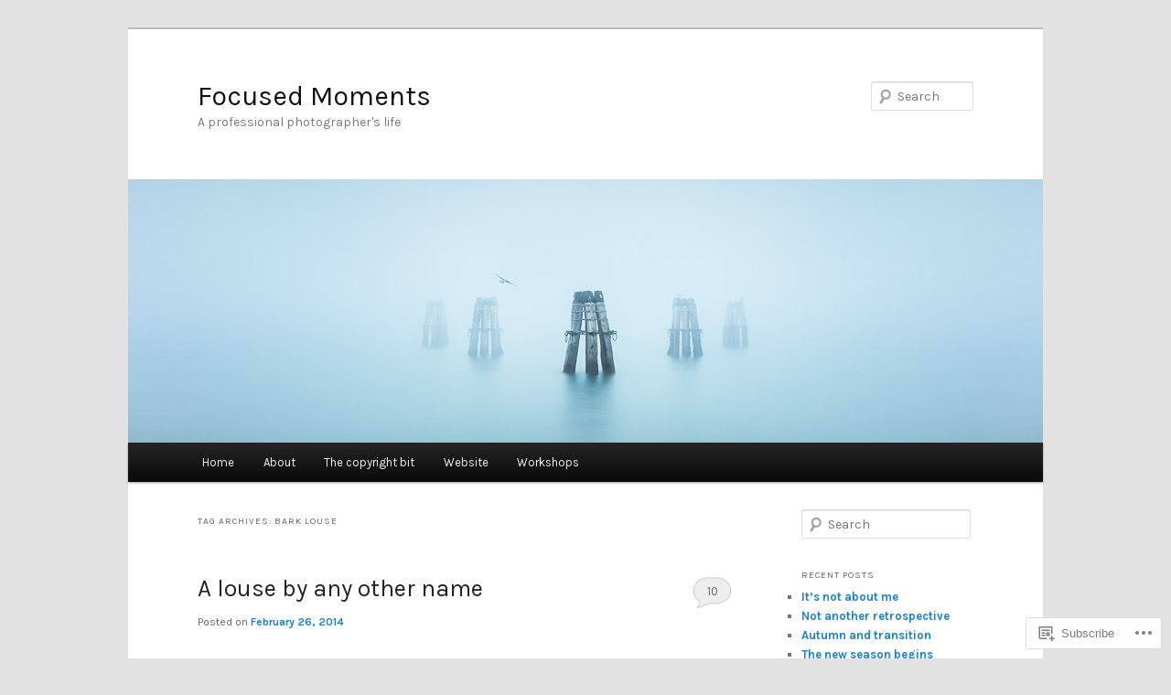

--- FILE ---
content_type: text/html; charset=UTF-8
request_url: https://focusedmoments.net/tag/bark-louse/
body_size: 21357
content:
<!DOCTYPE html>
<!--[if IE 6]>
<html id="ie6" lang="en">
<![endif]-->
<!--[if IE 7]>
<html id="ie7" lang="en">
<![endif]-->
<!--[if IE 8]>
<html id="ie8" lang="en">
<![endif]-->
<!--[if !(IE 6) & !(IE 7) & !(IE 8)]><!-->
<html lang="en">
<!--<![endif]-->
<head>
<meta charset="UTF-8" />
<meta name="viewport" content="width=device-width" />
<title>
bark louse | Focused Moments	</title>
<link rel="profile" href="https://gmpg.org/xfn/11" />
<link rel="stylesheet" type="text/css" media="all" href="https://s0.wp.com/wp-content/themes/pub/twentyeleven/style.css?m=1741693348i&amp;ver=20190507" />
<link rel="pingback" href="https://focusedmoments.net/xmlrpc.php">
<!--[if lt IE 9]>
<script src="https://s0.wp.com/wp-content/themes/pub/twentyeleven/js/html5.js?m=1394055389i&amp;ver=3.7.0" type="text/javascript"></script>
<![endif]-->
<script type="text/javascript">
  WebFontConfig = {"google":{"families":["Karla:r:latin,latin-ext","Karla:r,i,b,bi:latin,latin-ext"]},"api_url":"https:\/\/fonts-api.wp.com\/css"};
  (function() {
    var wf = document.createElement('script');
    wf.src = '/wp-content/plugins/custom-fonts/js/webfont.js';
    wf.type = 'text/javascript';
    wf.async = 'true';
    var s = document.getElementsByTagName('script')[0];
    s.parentNode.insertBefore(wf, s);
	})();
</script><style id="jetpack-custom-fonts-css">.wf-active #site-title{font-family:"Karla",sans-serif;font-style:normal;font-weight:400}.wf-active #site-title a{font-weight:400;font-style:normal}@media print{.wf-active #site-title a{font-style:normal;font-weight:400}}.wf-active blockquote, .wf-active body{font-family:"Karla",sans-serif}.wf-active body, .wf-active input, .wf-active textarea{font-family:"Karla",sans-serif}.wf-active blockquote{font-family:"Karla",sans-serif}.wf-active blockquote cite{font-family:"Karla",sans-serif}.wf-active .gallery-caption, .wf-active .wp-caption .wp-caption-text{font-family:"Karla",sans-serif}.wf-active .entry-header .comments-link .leave-reply{font-family:"Karla",sans-serif}.wf-active h1, .wf-active h2, .wf-active h3, .wf-active h4, .wf-active h5, .wf-active h6{font-family:"Karla",sans-serif;font-style:normal;font-weight:400}.wf-active .page-title{font-weight:400;font-style:normal}.wf-active .entry-title{font-weight:400;font-style:normal}.wf-active .comment-content h1, .wf-active .comment-content h2, .wf-active .entry-content h1, .wf-active .entry-content h2{font-weight:400;font-style:normal}.wf-active .comment-content h3, .wf-active .entry-content h3{font-style:normal;font-weight:400}.wf-active #author-description h2{font-weight:400;font-style:normal}.wf-active .singular .entry-title{font-weight:400;font-style:normal}.wf-active .error404 .widgettitle{font-style:normal;font-weight:400}.wf-active h1.showcase-heading{font-weight:400;font-style:normal}.wf-active section.recent-posts .other-recent-posts .entry-title{font-style:normal;font-weight:400}.wf-active .widget-title{font-weight:400;font-style:normal}.wf-active .widget_twentyeleven_ephemera .widget-entry-title{font-weight:400;font-style:normal}.wf-active #comments-title{font-weight:400;font-style:normal}.wf-active #reply-title{font-weight:400;font-style:normal}@media print{.wf-active .entry-title, .wf-active .singular .entry-title{font-style:normal;font-weight:400}}</style>
<meta name='robots' content='max-image-preview:large' />

<!-- Async WordPress.com Remote Login -->
<script id="wpcom_remote_login_js">
var wpcom_remote_login_extra_auth = '';
function wpcom_remote_login_remove_dom_node_id( element_id ) {
	var dom_node = document.getElementById( element_id );
	if ( dom_node ) { dom_node.parentNode.removeChild( dom_node ); }
}
function wpcom_remote_login_remove_dom_node_classes( class_name ) {
	var dom_nodes = document.querySelectorAll( '.' + class_name );
	for ( var i = 0; i < dom_nodes.length; i++ ) {
		dom_nodes[ i ].parentNode.removeChild( dom_nodes[ i ] );
	}
}
function wpcom_remote_login_final_cleanup() {
	wpcom_remote_login_remove_dom_node_classes( "wpcom_remote_login_msg" );
	wpcom_remote_login_remove_dom_node_id( "wpcom_remote_login_key" );
	wpcom_remote_login_remove_dom_node_id( "wpcom_remote_login_validate" );
	wpcom_remote_login_remove_dom_node_id( "wpcom_remote_login_js" );
	wpcom_remote_login_remove_dom_node_id( "wpcom_request_access_iframe" );
	wpcom_remote_login_remove_dom_node_id( "wpcom_request_access_styles" );
}

// Watch for messages back from the remote login
window.addEventListener( "message", function( e ) {
	if ( e.origin === "https://r-login.wordpress.com" ) {
		var data = {};
		try {
			data = JSON.parse( e.data );
		} catch( e ) {
			wpcom_remote_login_final_cleanup();
			return;
		}

		if ( data.msg === 'LOGIN' ) {
			// Clean up the login check iframe
			wpcom_remote_login_remove_dom_node_id( "wpcom_remote_login_key" );

			var id_regex = new RegExp( /^[0-9]+$/ );
			var token_regex = new RegExp( /^.*|.*|.*$/ );
			if (
				token_regex.test( data.token )
				&& id_regex.test( data.wpcomid )
			) {
				// We have everything we need to ask for a login
				var script = document.createElement( "script" );
				script.setAttribute( "id", "wpcom_remote_login_validate" );
				script.src = '/remote-login.php?wpcom_remote_login=validate'
					+ '&wpcomid=' + data.wpcomid
					+ '&token=' + encodeURIComponent( data.token )
					+ '&host=' + window.location.protocol
					+ '//' + window.location.hostname
					+ '&postid=2918'
					+ '&is_singular=';
				document.body.appendChild( script );
			}

			return;
		}

		// Safari ITP, not logged in, so redirect
		if ( data.msg === 'LOGIN-REDIRECT' ) {
			window.location = 'https://wordpress.com/log-in?redirect_to=' + window.location.href;
			return;
		}

		// Safari ITP, storage access failed, remove the request
		if ( data.msg === 'LOGIN-REMOVE' ) {
			var css_zap = 'html { -webkit-transition: margin-top 1s; transition: margin-top 1s; } /* 9001 */ html { margin-top: 0 !important; } * html body { margin-top: 0 !important; } @media screen and ( max-width: 782px ) { html { margin-top: 0 !important; } * html body { margin-top: 0 !important; } }';
			var style_zap = document.createElement( 'style' );
			style_zap.type = 'text/css';
			style_zap.appendChild( document.createTextNode( css_zap ) );
			document.body.appendChild( style_zap );

			var e = document.getElementById( 'wpcom_request_access_iframe' );
			e.parentNode.removeChild( e );

			document.cookie = 'wordpress_com_login_access=denied; path=/; max-age=31536000';

			return;
		}

		// Safari ITP
		if ( data.msg === 'REQUEST_ACCESS' ) {
			console.log( 'request access: safari' );

			// Check ITP iframe enable/disable knob
			if ( wpcom_remote_login_extra_auth !== 'safari_itp_iframe' ) {
				return;
			}

			// If we are in a "private window" there is no ITP.
			var private_window = false;
			try {
				var opendb = window.openDatabase( null, null, null, null );
			} catch( e ) {
				private_window = true;
			}

			if ( private_window ) {
				console.log( 'private window' );
				return;
			}

			var iframe = document.createElement( 'iframe' );
			iframe.id = 'wpcom_request_access_iframe';
			iframe.setAttribute( 'scrolling', 'no' );
			iframe.setAttribute( 'sandbox', 'allow-storage-access-by-user-activation allow-scripts allow-same-origin allow-top-navigation-by-user-activation' );
			iframe.src = 'https://r-login.wordpress.com/remote-login.php?wpcom_remote_login=request_access&origin=' + encodeURIComponent( data.origin ) + '&wpcomid=' + encodeURIComponent( data.wpcomid );

			var css = 'html { -webkit-transition: margin-top 1s; transition: margin-top 1s; } /* 9001 */ html { margin-top: 46px !important; } * html body { margin-top: 46px !important; } @media screen and ( max-width: 660px ) { html { margin-top: 71px !important; } * html body { margin-top: 71px !important; } #wpcom_request_access_iframe { display: block; height: 71px !important; } } #wpcom_request_access_iframe { border: 0px; height: 46px; position: fixed; top: 0; left: 0; width: 100%; min-width: 100%; z-index: 99999; background: #23282d; } ';

			var style = document.createElement( 'style' );
			style.type = 'text/css';
			style.id = 'wpcom_request_access_styles';
			style.appendChild( document.createTextNode( css ) );
			document.body.appendChild( style );

			document.body.appendChild( iframe );
		}

		if ( data.msg === 'DONE' ) {
			wpcom_remote_login_final_cleanup();
		}
	}
}, false );

// Inject the remote login iframe after the page has had a chance to load
// more critical resources
window.addEventListener( "DOMContentLoaded", function( e ) {
	var iframe = document.createElement( "iframe" );
	iframe.style.display = "none";
	iframe.setAttribute( "scrolling", "no" );
	iframe.setAttribute( "id", "wpcom_remote_login_key" );
	iframe.src = "https://r-login.wordpress.com/remote-login.php"
		+ "?wpcom_remote_login=key"
		+ "&origin=aHR0cHM6Ly9mb2N1c2VkbW9tZW50cy5uZXQ%3D"
		+ "&wpcomid=34768661"
		+ "&time=" + Math.floor( Date.now() / 1000 );
	document.body.appendChild( iframe );
}, false );
</script>
<link rel='dns-prefetch' href='//s0.wp.com' />
<link rel="alternate" type="application/rss+xml" title="Focused Moments &raquo; Feed" href="https://focusedmoments.net/feed/" />
<link rel="alternate" type="application/rss+xml" title="Focused Moments &raquo; Comments Feed" href="https://focusedmoments.net/comments/feed/" />
<link rel="alternate" type="application/rss+xml" title="Focused Moments &raquo; bark louse Tag Feed" href="https://focusedmoments.net/tag/bark-louse/feed/" />
	<script type="text/javascript">
		/* <![CDATA[ */
		function addLoadEvent(func) {
			var oldonload = window.onload;
			if (typeof window.onload != 'function') {
				window.onload = func;
			} else {
				window.onload = function () {
					oldonload();
					func();
				}
			}
		}
		/* ]]> */
	</script>
	<style id='wp-emoji-styles-inline-css'>

	img.wp-smiley, img.emoji {
		display: inline !important;
		border: none !important;
		box-shadow: none !important;
		height: 1em !important;
		width: 1em !important;
		margin: 0 0.07em !important;
		vertical-align: -0.1em !important;
		background: none !important;
		padding: 0 !important;
	}
/*# sourceURL=wp-emoji-styles-inline-css */
</style>
<link crossorigin='anonymous' rel='stylesheet' id='all-css-2-1' href='/wp-content/plugins/gutenberg-core/v22.2.0/build/styles/block-library/style.css?m=1764855221i&cssminify=yes' type='text/css' media='all' />
<style id='wp-block-library-inline-css'>
.has-text-align-justify {
	text-align:justify;
}
.has-text-align-justify{text-align:justify;}

/*# sourceURL=wp-block-library-inline-css */
</style><style id='global-styles-inline-css'>
:root{--wp--preset--aspect-ratio--square: 1;--wp--preset--aspect-ratio--4-3: 4/3;--wp--preset--aspect-ratio--3-4: 3/4;--wp--preset--aspect-ratio--3-2: 3/2;--wp--preset--aspect-ratio--2-3: 2/3;--wp--preset--aspect-ratio--16-9: 16/9;--wp--preset--aspect-ratio--9-16: 9/16;--wp--preset--color--black: #000;--wp--preset--color--cyan-bluish-gray: #abb8c3;--wp--preset--color--white: #fff;--wp--preset--color--pale-pink: #f78da7;--wp--preset--color--vivid-red: #cf2e2e;--wp--preset--color--luminous-vivid-orange: #ff6900;--wp--preset--color--luminous-vivid-amber: #fcb900;--wp--preset--color--light-green-cyan: #7bdcb5;--wp--preset--color--vivid-green-cyan: #00d084;--wp--preset--color--pale-cyan-blue: #8ed1fc;--wp--preset--color--vivid-cyan-blue: #0693e3;--wp--preset--color--vivid-purple: #9b51e0;--wp--preset--color--blue: #1982d1;--wp--preset--color--dark-gray: #373737;--wp--preset--color--medium-gray: #666;--wp--preset--color--light-gray: #e2e2e2;--wp--preset--gradient--vivid-cyan-blue-to-vivid-purple: linear-gradient(135deg,rgb(6,147,227) 0%,rgb(155,81,224) 100%);--wp--preset--gradient--light-green-cyan-to-vivid-green-cyan: linear-gradient(135deg,rgb(122,220,180) 0%,rgb(0,208,130) 100%);--wp--preset--gradient--luminous-vivid-amber-to-luminous-vivid-orange: linear-gradient(135deg,rgb(252,185,0) 0%,rgb(255,105,0) 100%);--wp--preset--gradient--luminous-vivid-orange-to-vivid-red: linear-gradient(135deg,rgb(255,105,0) 0%,rgb(207,46,46) 100%);--wp--preset--gradient--very-light-gray-to-cyan-bluish-gray: linear-gradient(135deg,rgb(238,238,238) 0%,rgb(169,184,195) 100%);--wp--preset--gradient--cool-to-warm-spectrum: linear-gradient(135deg,rgb(74,234,220) 0%,rgb(151,120,209) 20%,rgb(207,42,186) 40%,rgb(238,44,130) 60%,rgb(251,105,98) 80%,rgb(254,248,76) 100%);--wp--preset--gradient--blush-light-purple: linear-gradient(135deg,rgb(255,206,236) 0%,rgb(152,150,240) 100%);--wp--preset--gradient--blush-bordeaux: linear-gradient(135deg,rgb(254,205,165) 0%,rgb(254,45,45) 50%,rgb(107,0,62) 100%);--wp--preset--gradient--luminous-dusk: linear-gradient(135deg,rgb(255,203,112) 0%,rgb(199,81,192) 50%,rgb(65,88,208) 100%);--wp--preset--gradient--pale-ocean: linear-gradient(135deg,rgb(255,245,203) 0%,rgb(182,227,212) 50%,rgb(51,167,181) 100%);--wp--preset--gradient--electric-grass: linear-gradient(135deg,rgb(202,248,128) 0%,rgb(113,206,126) 100%);--wp--preset--gradient--midnight: linear-gradient(135deg,rgb(2,3,129) 0%,rgb(40,116,252) 100%);--wp--preset--font-size--small: 13px;--wp--preset--font-size--medium: 20px;--wp--preset--font-size--large: 36px;--wp--preset--font-size--x-large: 42px;--wp--preset--font-family--albert-sans: 'Albert Sans', sans-serif;--wp--preset--font-family--alegreya: Alegreya, serif;--wp--preset--font-family--arvo: Arvo, serif;--wp--preset--font-family--bodoni-moda: 'Bodoni Moda', serif;--wp--preset--font-family--bricolage-grotesque: 'Bricolage Grotesque', sans-serif;--wp--preset--font-family--cabin: Cabin, sans-serif;--wp--preset--font-family--chivo: Chivo, sans-serif;--wp--preset--font-family--commissioner: Commissioner, sans-serif;--wp--preset--font-family--cormorant: Cormorant, serif;--wp--preset--font-family--courier-prime: 'Courier Prime', monospace;--wp--preset--font-family--crimson-pro: 'Crimson Pro', serif;--wp--preset--font-family--dm-mono: 'DM Mono', monospace;--wp--preset--font-family--dm-sans: 'DM Sans', sans-serif;--wp--preset--font-family--dm-serif-display: 'DM Serif Display', serif;--wp--preset--font-family--domine: Domine, serif;--wp--preset--font-family--eb-garamond: 'EB Garamond', serif;--wp--preset--font-family--epilogue: Epilogue, sans-serif;--wp--preset--font-family--fahkwang: Fahkwang, sans-serif;--wp--preset--font-family--figtree: Figtree, sans-serif;--wp--preset--font-family--fira-sans: 'Fira Sans', sans-serif;--wp--preset--font-family--fjalla-one: 'Fjalla One', sans-serif;--wp--preset--font-family--fraunces: Fraunces, serif;--wp--preset--font-family--gabarito: Gabarito, system-ui;--wp--preset--font-family--ibm-plex-mono: 'IBM Plex Mono', monospace;--wp--preset--font-family--ibm-plex-sans: 'IBM Plex Sans', sans-serif;--wp--preset--font-family--ibarra-real-nova: 'Ibarra Real Nova', serif;--wp--preset--font-family--instrument-serif: 'Instrument Serif', serif;--wp--preset--font-family--inter: Inter, sans-serif;--wp--preset--font-family--josefin-sans: 'Josefin Sans', sans-serif;--wp--preset--font-family--jost: Jost, sans-serif;--wp--preset--font-family--libre-baskerville: 'Libre Baskerville', serif;--wp--preset--font-family--libre-franklin: 'Libre Franklin', sans-serif;--wp--preset--font-family--literata: Literata, serif;--wp--preset--font-family--lora: Lora, serif;--wp--preset--font-family--merriweather: Merriweather, serif;--wp--preset--font-family--montserrat: Montserrat, sans-serif;--wp--preset--font-family--newsreader: Newsreader, serif;--wp--preset--font-family--noto-sans-mono: 'Noto Sans Mono', sans-serif;--wp--preset--font-family--nunito: Nunito, sans-serif;--wp--preset--font-family--open-sans: 'Open Sans', sans-serif;--wp--preset--font-family--overpass: Overpass, sans-serif;--wp--preset--font-family--pt-serif: 'PT Serif', serif;--wp--preset--font-family--petrona: Petrona, serif;--wp--preset--font-family--piazzolla: Piazzolla, serif;--wp--preset--font-family--playfair-display: 'Playfair Display', serif;--wp--preset--font-family--plus-jakarta-sans: 'Plus Jakarta Sans', sans-serif;--wp--preset--font-family--poppins: Poppins, sans-serif;--wp--preset--font-family--raleway: Raleway, sans-serif;--wp--preset--font-family--roboto: Roboto, sans-serif;--wp--preset--font-family--roboto-slab: 'Roboto Slab', serif;--wp--preset--font-family--rubik: Rubik, sans-serif;--wp--preset--font-family--rufina: Rufina, serif;--wp--preset--font-family--sora: Sora, sans-serif;--wp--preset--font-family--source-sans-3: 'Source Sans 3', sans-serif;--wp--preset--font-family--source-serif-4: 'Source Serif 4', serif;--wp--preset--font-family--space-mono: 'Space Mono', monospace;--wp--preset--font-family--syne: Syne, sans-serif;--wp--preset--font-family--texturina: Texturina, serif;--wp--preset--font-family--urbanist: Urbanist, sans-serif;--wp--preset--font-family--work-sans: 'Work Sans', sans-serif;--wp--preset--spacing--20: 0.44rem;--wp--preset--spacing--30: 0.67rem;--wp--preset--spacing--40: 1rem;--wp--preset--spacing--50: 1.5rem;--wp--preset--spacing--60: 2.25rem;--wp--preset--spacing--70: 3.38rem;--wp--preset--spacing--80: 5.06rem;--wp--preset--shadow--natural: 6px 6px 9px rgba(0, 0, 0, 0.2);--wp--preset--shadow--deep: 12px 12px 50px rgba(0, 0, 0, 0.4);--wp--preset--shadow--sharp: 6px 6px 0px rgba(0, 0, 0, 0.2);--wp--preset--shadow--outlined: 6px 6px 0px -3px rgb(255, 255, 255), 6px 6px rgb(0, 0, 0);--wp--preset--shadow--crisp: 6px 6px 0px rgb(0, 0, 0);}:where(.is-layout-flex){gap: 0.5em;}:where(.is-layout-grid){gap: 0.5em;}body .is-layout-flex{display: flex;}.is-layout-flex{flex-wrap: wrap;align-items: center;}.is-layout-flex > :is(*, div){margin: 0;}body .is-layout-grid{display: grid;}.is-layout-grid > :is(*, div){margin: 0;}:where(.wp-block-columns.is-layout-flex){gap: 2em;}:where(.wp-block-columns.is-layout-grid){gap: 2em;}:where(.wp-block-post-template.is-layout-flex){gap: 1.25em;}:where(.wp-block-post-template.is-layout-grid){gap: 1.25em;}.has-black-color{color: var(--wp--preset--color--black) !important;}.has-cyan-bluish-gray-color{color: var(--wp--preset--color--cyan-bluish-gray) !important;}.has-white-color{color: var(--wp--preset--color--white) !important;}.has-pale-pink-color{color: var(--wp--preset--color--pale-pink) !important;}.has-vivid-red-color{color: var(--wp--preset--color--vivid-red) !important;}.has-luminous-vivid-orange-color{color: var(--wp--preset--color--luminous-vivid-orange) !important;}.has-luminous-vivid-amber-color{color: var(--wp--preset--color--luminous-vivid-amber) !important;}.has-light-green-cyan-color{color: var(--wp--preset--color--light-green-cyan) !important;}.has-vivid-green-cyan-color{color: var(--wp--preset--color--vivid-green-cyan) !important;}.has-pale-cyan-blue-color{color: var(--wp--preset--color--pale-cyan-blue) !important;}.has-vivid-cyan-blue-color{color: var(--wp--preset--color--vivid-cyan-blue) !important;}.has-vivid-purple-color{color: var(--wp--preset--color--vivid-purple) !important;}.has-black-background-color{background-color: var(--wp--preset--color--black) !important;}.has-cyan-bluish-gray-background-color{background-color: var(--wp--preset--color--cyan-bluish-gray) !important;}.has-white-background-color{background-color: var(--wp--preset--color--white) !important;}.has-pale-pink-background-color{background-color: var(--wp--preset--color--pale-pink) !important;}.has-vivid-red-background-color{background-color: var(--wp--preset--color--vivid-red) !important;}.has-luminous-vivid-orange-background-color{background-color: var(--wp--preset--color--luminous-vivid-orange) !important;}.has-luminous-vivid-amber-background-color{background-color: var(--wp--preset--color--luminous-vivid-amber) !important;}.has-light-green-cyan-background-color{background-color: var(--wp--preset--color--light-green-cyan) !important;}.has-vivid-green-cyan-background-color{background-color: var(--wp--preset--color--vivid-green-cyan) !important;}.has-pale-cyan-blue-background-color{background-color: var(--wp--preset--color--pale-cyan-blue) !important;}.has-vivid-cyan-blue-background-color{background-color: var(--wp--preset--color--vivid-cyan-blue) !important;}.has-vivid-purple-background-color{background-color: var(--wp--preset--color--vivid-purple) !important;}.has-black-border-color{border-color: var(--wp--preset--color--black) !important;}.has-cyan-bluish-gray-border-color{border-color: var(--wp--preset--color--cyan-bluish-gray) !important;}.has-white-border-color{border-color: var(--wp--preset--color--white) !important;}.has-pale-pink-border-color{border-color: var(--wp--preset--color--pale-pink) !important;}.has-vivid-red-border-color{border-color: var(--wp--preset--color--vivid-red) !important;}.has-luminous-vivid-orange-border-color{border-color: var(--wp--preset--color--luminous-vivid-orange) !important;}.has-luminous-vivid-amber-border-color{border-color: var(--wp--preset--color--luminous-vivid-amber) !important;}.has-light-green-cyan-border-color{border-color: var(--wp--preset--color--light-green-cyan) !important;}.has-vivid-green-cyan-border-color{border-color: var(--wp--preset--color--vivid-green-cyan) !important;}.has-pale-cyan-blue-border-color{border-color: var(--wp--preset--color--pale-cyan-blue) !important;}.has-vivid-cyan-blue-border-color{border-color: var(--wp--preset--color--vivid-cyan-blue) !important;}.has-vivid-purple-border-color{border-color: var(--wp--preset--color--vivid-purple) !important;}.has-vivid-cyan-blue-to-vivid-purple-gradient-background{background: var(--wp--preset--gradient--vivid-cyan-blue-to-vivid-purple) !important;}.has-light-green-cyan-to-vivid-green-cyan-gradient-background{background: var(--wp--preset--gradient--light-green-cyan-to-vivid-green-cyan) !important;}.has-luminous-vivid-amber-to-luminous-vivid-orange-gradient-background{background: var(--wp--preset--gradient--luminous-vivid-amber-to-luminous-vivid-orange) !important;}.has-luminous-vivid-orange-to-vivid-red-gradient-background{background: var(--wp--preset--gradient--luminous-vivid-orange-to-vivid-red) !important;}.has-very-light-gray-to-cyan-bluish-gray-gradient-background{background: var(--wp--preset--gradient--very-light-gray-to-cyan-bluish-gray) !important;}.has-cool-to-warm-spectrum-gradient-background{background: var(--wp--preset--gradient--cool-to-warm-spectrum) !important;}.has-blush-light-purple-gradient-background{background: var(--wp--preset--gradient--blush-light-purple) !important;}.has-blush-bordeaux-gradient-background{background: var(--wp--preset--gradient--blush-bordeaux) !important;}.has-luminous-dusk-gradient-background{background: var(--wp--preset--gradient--luminous-dusk) !important;}.has-pale-ocean-gradient-background{background: var(--wp--preset--gradient--pale-ocean) !important;}.has-electric-grass-gradient-background{background: var(--wp--preset--gradient--electric-grass) !important;}.has-midnight-gradient-background{background: var(--wp--preset--gradient--midnight) !important;}.has-small-font-size{font-size: var(--wp--preset--font-size--small) !important;}.has-medium-font-size{font-size: var(--wp--preset--font-size--medium) !important;}.has-large-font-size{font-size: var(--wp--preset--font-size--large) !important;}.has-x-large-font-size{font-size: var(--wp--preset--font-size--x-large) !important;}.has-albert-sans-font-family{font-family: var(--wp--preset--font-family--albert-sans) !important;}.has-alegreya-font-family{font-family: var(--wp--preset--font-family--alegreya) !important;}.has-arvo-font-family{font-family: var(--wp--preset--font-family--arvo) !important;}.has-bodoni-moda-font-family{font-family: var(--wp--preset--font-family--bodoni-moda) !important;}.has-bricolage-grotesque-font-family{font-family: var(--wp--preset--font-family--bricolage-grotesque) !important;}.has-cabin-font-family{font-family: var(--wp--preset--font-family--cabin) !important;}.has-chivo-font-family{font-family: var(--wp--preset--font-family--chivo) !important;}.has-commissioner-font-family{font-family: var(--wp--preset--font-family--commissioner) !important;}.has-cormorant-font-family{font-family: var(--wp--preset--font-family--cormorant) !important;}.has-courier-prime-font-family{font-family: var(--wp--preset--font-family--courier-prime) !important;}.has-crimson-pro-font-family{font-family: var(--wp--preset--font-family--crimson-pro) !important;}.has-dm-mono-font-family{font-family: var(--wp--preset--font-family--dm-mono) !important;}.has-dm-sans-font-family{font-family: var(--wp--preset--font-family--dm-sans) !important;}.has-dm-serif-display-font-family{font-family: var(--wp--preset--font-family--dm-serif-display) !important;}.has-domine-font-family{font-family: var(--wp--preset--font-family--domine) !important;}.has-eb-garamond-font-family{font-family: var(--wp--preset--font-family--eb-garamond) !important;}.has-epilogue-font-family{font-family: var(--wp--preset--font-family--epilogue) !important;}.has-fahkwang-font-family{font-family: var(--wp--preset--font-family--fahkwang) !important;}.has-figtree-font-family{font-family: var(--wp--preset--font-family--figtree) !important;}.has-fira-sans-font-family{font-family: var(--wp--preset--font-family--fira-sans) !important;}.has-fjalla-one-font-family{font-family: var(--wp--preset--font-family--fjalla-one) !important;}.has-fraunces-font-family{font-family: var(--wp--preset--font-family--fraunces) !important;}.has-gabarito-font-family{font-family: var(--wp--preset--font-family--gabarito) !important;}.has-ibm-plex-mono-font-family{font-family: var(--wp--preset--font-family--ibm-plex-mono) !important;}.has-ibm-plex-sans-font-family{font-family: var(--wp--preset--font-family--ibm-plex-sans) !important;}.has-ibarra-real-nova-font-family{font-family: var(--wp--preset--font-family--ibarra-real-nova) !important;}.has-instrument-serif-font-family{font-family: var(--wp--preset--font-family--instrument-serif) !important;}.has-inter-font-family{font-family: var(--wp--preset--font-family--inter) !important;}.has-josefin-sans-font-family{font-family: var(--wp--preset--font-family--josefin-sans) !important;}.has-jost-font-family{font-family: var(--wp--preset--font-family--jost) !important;}.has-libre-baskerville-font-family{font-family: var(--wp--preset--font-family--libre-baskerville) !important;}.has-libre-franklin-font-family{font-family: var(--wp--preset--font-family--libre-franklin) !important;}.has-literata-font-family{font-family: var(--wp--preset--font-family--literata) !important;}.has-lora-font-family{font-family: var(--wp--preset--font-family--lora) !important;}.has-merriweather-font-family{font-family: var(--wp--preset--font-family--merriweather) !important;}.has-montserrat-font-family{font-family: var(--wp--preset--font-family--montserrat) !important;}.has-newsreader-font-family{font-family: var(--wp--preset--font-family--newsreader) !important;}.has-noto-sans-mono-font-family{font-family: var(--wp--preset--font-family--noto-sans-mono) !important;}.has-nunito-font-family{font-family: var(--wp--preset--font-family--nunito) !important;}.has-open-sans-font-family{font-family: var(--wp--preset--font-family--open-sans) !important;}.has-overpass-font-family{font-family: var(--wp--preset--font-family--overpass) !important;}.has-pt-serif-font-family{font-family: var(--wp--preset--font-family--pt-serif) !important;}.has-petrona-font-family{font-family: var(--wp--preset--font-family--petrona) !important;}.has-piazzolla-font-family{font-family: var(--wp--preset--font-family--piazzolla) !important;}.has-playfair-display-font-family{font-family: var(--wp--preset--font-family--playfair-display) !important;}.has-plus-jakarta-sans-font-family{font-family: var(--wp--preset--font-family--plus-jakarta-sans) !important;}.has-poppins-font-family{font-family: var(--wp--preset--font-family--poppins) !important;}.has-raleway-font-family{font-family: var(--wp--preset--font-family--raleway) !important;}.has-roboto-font-family{font-family: var(--wp--preset--font-family--roboto) !important;}.has-roboto-slab-font-family{font-family: var(--wp--preset--font-family--roboto-slab) !important;}.has-rubik-font-family{font-family: var(--wp--preset--font-family--rubik) !important;}.has-rufina-font-family{font-family: var(--wp--preset--font-family--rufina) !important;}.has-sora-font-family{font-family: var(--wp--preset--font-family--sora) !important;}.has-source-sans-3-font-family{font-family: var(--wp--preset--font-family--source-sans-3) !important;}.has-source-serif-4-font-family{font-family: var(--wp--preset--font-family--source-serif-4) !important;}.has-space-mono-font-family{font-family: var(--wp--preset--font-family--space-mono) !important;}.has-syne-font-family{font-family: var(--wp--preset--font-family--syne) !important;}.has-texturina-font-family{font-family: var(--wp--preset--font-family--texturina) !important;}.has-urbanist-font-family{font-family: var(--wp--preset--font-family--urbanist) !important;}.has-work-sans-font-family{font-family: var(--wp--preset--font-family--work-sans) !important;}
/*# sourceURL=global-styles-inline-css */
</style>

<style id='classic-theme-styles-inline-css'>
/*! This file is auto-generated */
.wp-block-button__link{color:#fff;background-color:#32373c;border-radius:9999px;box-shadow:none;text-decoration:none;padding:calc(.667em + 2px) calc(1.333em + 2px);font-size:1.125em}.wp-block-file__button{background:#32373c;color:#fff;text-decoration:none}
/*# sourceURL=/wp-includes/css/classic-themes.min.css */
</style>
<link crossorigin='anonymous' rel='stylesheet' id='all-css-4-1' href='/_static/??-eJyNkNEOgjAMRX/IrhkaxQfjt7hRcbKNZd0g/L0TEjQxIb704eaee9viGED3PpFPGGxujWfUvbK97hgrIWshgY0LliDSIA7YGE6rAzhNloRm3uFXkMvwyYpUdBdu6e1w1JgbWXLFtoWNoTCgVIjEDGU6kx2kRwH5h1tkDFlhGoswlYKBPC47/m2fb4G5eXM107SUGO/W6C7i+oGru8hjLet9VZ1PzxeOVYA3&cssminify=yes' type='text/css' media='all' />
<style id='jetpack_facebook_likebox-inline-css'>
.widget_facebook_likebox {
	overflow: hidden;
}

/*# sourceURL=/wp-content/mu-plugins/jetpack-plugin/moon/modules/widgets/facebook-likebox/style.css */
</style>
<link crossorigin='anonymous' rel='stylesheet' id='all-css-6-1' href='/_static/??-eJzTLy/QTc7PK0nNK9HPLdUtyClNz8wr1i9KTcrJTwcy0/WTi5G5ekCujj52Temp+bo5+cmJJZn5eSgc3bScxMwikFb7XFtDE1NLExMLc0OTLACohS2q&cssminify=yes' type='text/css' media='all' />
<style id='jetpack-global-styles-frontend-style-inline-css'>
:root { --font-headings: unset; --font-base: unset; --font-headings-default: -apple-system,BlinkMacSystemFont,"Segoe UI",Roboto,Oxygen-Sans,Ubuntu,Cantarell,"Helvetica Neue",sans-serif; --font-base-default: -apple-system,BlinkMacSystemFont,"Segoe UI",Roboto,Oxygen-Sans,Ubuntu,Cantarell,"Helvetica Neue",sans-serif;}
/*# sourceURL=jetpack-global-styles-frontend-style-inline-css */
</style>
<link crossorigin='anonymous' rel='stylesheet' id='all-css-8-1' href='/wp-content/themes/h4/global.css?m=1420737423i&cssminify=yes' type='text/css' media='all' />
<script type="text/javascript" id="wpcom-actionbar-placeholder-js-extra">
/* <![CDATA[ */
var actionbardata = {"siteID":"34768661","postID":"0","siteURL":"https://focusedmoments.net","xhrURL":"https://focusedmoments.net/wp-admin/admin-ajax.php","nonce":"ea2019d99d","isLoggedIn":"","statusMessage":"","subsEmailDefault":"instantly","proxyScriptUrl":"https://s0.wp.com/wp-content/js/wpcom-proxy-request.js?m=1513050504i&amp;ver=20211021","i18n":{"followedText":"New posts from this site will now appear in your \u003Ca href=\"https://wordpress.com/reader\"\u003EReader\u003C/a\u003E","foldBar":"Collapse this bar","unfoldBar":"Expand this bar","shortLinkCopied":"Shortlink copied to clipboard."}};
//# sourceURL=wpcom-actionbar-placeholder-js-extra
/* ]]> */
</script>
<script type="text/javascript" id="jetpack-mu-wpcom-settings-js-before">
/* <![CDATA[ */
var JETPACK_MU_WPCOM_SETTINGS = {"assetsUrl":"https://s0.wp.com/wp-content/mu-plugins/jetpack-mu-wpcom-plugin/moon/jetpack_vendor/automattic/jetpack-mu-wpcom/src/build/"};
//# sourceURL=jetpack-mu-wpcom-settings-js-before
/* ]]> */
</script>
<script crossorigin='anonymous' type='text/javascript'  src='/wp-content/js/rlt-proxy.js?m=1720530689i'></script>
<script type="text/javascript" id="rlt-proxy-js-after">
/* <![CDATA[ */
	rltInitialize( {"token":null,"iframeOrigins":["https:\/\/widgets.wp.com"]} );
//# sourceURL=rlt-proxy-js-after
/* ]]> */
</script>
<link rel="EditURI" type="application/rsd+xml" title="RSD" href="https://focusedmomentsdotnet.wordpress.com/xmlrpc.php?rsd" />
<meta name="generator" content="WordPress.com" />

<!-- Jetpack Open Graph Tags -->
<meta property="og:type" content="website" />
<meta property="og:title" content="bark louse &#8211; Focused Moments" />
<meta property="og:url" content="https://focusedmoments.net/tag/bark-louse/" />
<meta property="og:site_name" content="Focused Moments" />
<meta property="og:image" content="https://s0.wp.com/i/blank.jpg?m=1383295312i" />
<meta property="og:image:width" content="200" />
<meta property="og:image:height" content="200" />
<meta property="og:image:alt" content="" />
<meta property="og:locale" content="en_US" />
<meta name="twitter:creator" content="@RTalibart" />
<meta name="twitter:site" content="@RTalibart" />

<!-- End Jetpack Open Graph Tags -->
<link rel="shortcut icon" type="image/x-icon" href="https://s0.wp.com/i/favicon.ico?m=1713425267i" sizes="16x16 24x24 32x32 48x48" />
<link rel="icon" type="image/x-icon" href="https://s0.wp.com/i/favicon.ico?m=1713425267i" sizes="16x16 24x24 32x32 48x48" />
<link rel="apple-touch-icon" href="https://s0.wp.com/i/webclip.png?m=1713868326i" />
<link rel='openid.server' href='https://focusedmoments.net/?openidserver=1' />
<link rel='openid.delegate' href='https://focusedmoments.net/' />
<link rel="search" type="application/opensearchdescription+xml" href="https://focusedmoments.net/osd.xml" title="Focused Moments" />
<link rel="search" type="application/opensearchdescription+xml" href="https://s1.wp.com/opensearch.xml" title="WordPress.com" />
<meta name="theme-color" content="#e2e2e2" />
<meta name="description" content="Posts about bark louse written by Rachael" />
<link crossorigin='anonymous' rel='stylesheet' id='all-css-0-3' href='/_static/??-eJyNjMEKgzAQBX9Ifdha9CJ+StF1KdFkN7gJ+X0RbM89zjAMSqxJJbEkhFxHnz9ODBunONN+M4Kq4O2EsHil3WDFRT4aMqvw/yHomj0baD40G/tf9BXXcApj27+ej6Hr2247ASkBO20=&cssminify=yes' type='text/css' media='all' />
</head>

<body class="archive tag tag-bark-louse tag-118368977 wp-embed-responsive wp-theme-pubtwentyeleven customizer-styles-applied single-author two-column right-sidebar jetpack-reblog-enabled">
<div class="skip-link"><a class="assistive-text" href="#content">Skip to primary content</a></div><div class="skip-link"><a class="assistive-text" href="#secondary">Skip to secondary content</a></div><div id="page" class="hfeed">
	<header id="branding">
			<hgroup>
				<h1 id="site-title"><span><a href="https://focusedmoments.net/" rel="home">Focused Moments</a></span></h1>
				<h2 id="site-description">A professional photographer&#039;s life</h2>
			</hgroup>

						<a href="https://focusedmoments.net/">
									<img src="https://focusedmoments.net/wp-content/uploads/2015/08/cropped-five.jpg" width="1000" height="288" alt="Focused Moments" />
								</a>
			
									<form method="get" id="searchform" action="https://focusedmoments.net/">
		<label for="s" class="assistive-text">Search</label>
		<input type="text" class="field" name="s" id="s" placeholder="Search" />
		<input type="submit" class="submit" name="submit" id="searchsubmit" value="Search" />
	</form>
			
			<nav id="access">
				<h3 class="assistive-text">Main menu</h3>
				<div class="menu"><ul>
<li ><a href="https://focusedmoments.net/">Home</a></li><li class="page_item page-item-2"><a href="https://focusedmoments.net/about/">About</a></li>
<li class="page_item page-item-55"><a href="https://focusedmoments.net/the-copyright-bit/">The copyright bit</a></li>
<li class="page_item page-item-2738"><a href="https://focusedmoments.net/website/">Website</a></li>
<li class="page_item page-item-3422"><a href="https://focusedmoments.net/workshops/">Workshops</a></li>
</ul></div>
			</nav><!-- #access -->
	</header><!-- #branding -->


	<div id="main">

		<section id="primary">
			<div id="content" role="main">

			
				<header class="page-header">
					<h1 class="page-title">Tag Archives: <span>bark louse</span></h1>

									</header>

				
				
					
	<article id="post-2918" class="post-2918 post type-post status-publish format-standard hentry category-nature category-photography tag-bark-louse tag-garden-photography tag-insect tag-macro tag-macro-photography tag-photography tag-psocid">
		<header class="entry-header">
						<h1 class="entry-title"><a href="https://focusedmoments.net/2014/02/26/a-louse-by-any-other-name/" rel="bookmark">A louse by any other&nbsp;name</a></h1>
			
						<div class="entry-meta">
				<span class="sep">Posted on </span><a href="https://focusedmoments.net/2014/02/26/a-louse-by-any-other-name/" title="8:29 pm" rel="bookmark"><time class="entry-date" datetime="2014-02-26T20:29:42+01:00">February 26, 2014</time></a><span class="by-author"> <span class="sep"> by </span> <span class="author vcard"><a class="url fn n" href="https://focusedmoments.net/author/rtalibart/" title="View all posts by Rachael" rel="author">Rachael</a></span></span>			</div><!-- .entry-meta -->
			
						<div class="comments-link">
				<a href="https://focusedmoments.net/2014/02/26/a-louse-by-any-other-name/#comments">10</a>			</div>
					</header><!-- .entry-header -->

				<div class="entry-content">
			<p><a href="https://focusedmoments.net/wp-content/uploads/2014/02/psocid-6.jpg"><img data-attachment-id="2919" data-permalink="https://focusedmoments.net/2014/02/26/a-louse-by-any-other-name/psocid-6/" data-orig-file="https://focusedmoments.net/wp-content/uploads/2014/02/psocid-6.jpg" data-orig-size="512,768" data-comments-opened="1" data-image-meta="{&quot;aperture&quot;:&quot;5&quot;,&quot;credit&quot;:&quot;Rachael Talibart&quot;,&quot;camera&quot;:&quot;Canon EOS 5D Mark III&quot;,&quot;caption&quot;:&quot;&quot;,&quot;created_timestamp&quot;:&quot;1349530363&quot;,&quot;copyright&quot;:&quot;Copyright Rachael Talibart 2012&quot;,&quot;focal_length&quot;:&quot;100&quot;,&quot;iso&quot;:&quot;1600&quot;,&quot;shutter_speed&quot;:&quot;0.003125&quot;,&quot;title&quot;:&quot;Psocid 6&quot;}" data-image-title="Psocid 6" data-image-description="&lt;p&gt;macro shot of bark louse&lt;/p&gt;
" data-image-caption="" data-medium-file="https://focusedmoments.net/wp-content/uploads/2014/02/psocid-6.jpg?w=200" data-large-file="https://focusedmoments.net/wp-content/uploads/2014/02/psocid-6.jpg?w=512" class="alignnone size-full wp-image-2919" alt="insect on grass" src="https://focusedmoments.net/wp-content/uploads/2014/02/psocid-6.jpg?w=584"   srcset="https://focusedmoments.net/wp-content/uploads/2014/02/psocid-6.jpg 512w, https://focusedmoments.net/wp-content/uploads/2014/02/psocid-6.jpg?w=100&amp;h=150 100w, https://focusedmoments.net/wp-content/uploads/2014/02/psocid-6.jpg?w=200&amp;h=300 200w" sizes="(max-width: 512px) 100vw, 512px" /></a></p>
<p>Continuing my campaign to convince certain people that bugs can be pretty, here are two images of a <a title="psocids" href="http://en.wikipedia.org/wiki/Psocoptera" target="_blank">psocid</a>, commonly known as a bark louse.  Psocids are very small, and easily overlooked.  This little louse was the star of a <a title="Psocid" href="https://focusedmoments.net/2012/10/14/pretty-in-yellow/" target="_blank">post </a>way back in Autumn 2012, but for some reason I omitted these pictures that time.  As ever with my insect photography, the images are as much about the background as the bug itself.</p>
<p><a href="https://focusedmoments.net/wp-content/uploads/2014/02/psocid-7.jpg"><img data-attachment-id="2920" data-permalink="https://focusedmoments.net/2014/02/26/a-louse-by-any-other-name/psocid-7/" data-orig-file="https://focusedmoments.net/wp-content/uploads/2014/02/psocid-7.jpg" data-orig-size="1024,731" data-comments-opened="1" data-image-meta="{&quot;aperture&quot;:&quot;5.6&quot;,&quot;credit&quot;:&quot;Rachael Talibart&quot;,&quot;camera&quot;:&quot;Canon EOS 5D Mark III&quot;,&quot;caption&quot;:&quot;&quot;,&quot;created_timestamp&quot;:&quot;1349530005&quot;,&quot;copyright&quot;:&quot;Copyright Rachael Talibart 2012&quot;,&quot;focal_length&quot;:&quot;100&quot;,&quot;iso&quot;:&quot;1600&quot;,&quot;shutter_speed&quot;:&quot;0.003125&quot;,&quot;title&quot;:&quot;Psocid 7&quot;}" data-image-title="Psocid 7" data-image-description="&lt;p&gt;macro shot of bark louse&lt;/p&gt;
" data-image-caption="" data-medium-file="https://focusedmoments.net/wp-content/uploads/2014/02/psocid-7.jpg?w=300" data-large-file="https://focusedmoments.net/wp-content/uploads/2014/02/psocid-7.jpg?w=584" class="alignnone size-full wp-image-2920" alt="insect" src="https://focusedmoments.net/wp-content/uploads/2014/02/psocid-7.jpg?w=584&#038;h=416" width="584" height="416" srcset="https://focusedmoments.net/wp-content/uploads/2014/02/psocid-7.jpg?w=584&amp;h=417 584w, https://focusedmoments.net/wp-content/uploads/2014/02/psocid-7.jpg?w=150&amp;h=107 150w, https://focusedmoments.net/wp-content/uploads/2014/02/psocid-7.jpg?w=300&amp;h=214 300w, https://focusedmoments.net/wp-content/uploads/2014/02/psocid-7.jpg?w=768&amp;h=548 768w, https://focusedmoments.net/wp-content/uploads/2014/02/psocid-7.jpg 1024w" sizes="(max-width: 584px) 100vw, 584px" /></a></p>
					</div><!-- .entry-content -->
		
		<footer class="entry-meta">
			
									<span class="cat-links">
					<span class="entry-utility-prep entry-utility-prep-cat-links">Posted in</span> <a href="https://focusedmoments.net/category/nature/" rel="category tag">nature</a>, <a href="https://focusedmoments.net/category/photography/" rel="category tag">photography</a>			</span>
							
									<span class="sep"> | </span>
								<span class="tag-links">
					<span class="entry-utility-prep entry-utility-prep-tag-links">Tagged</span> <a href="https://focusedmoments.net/tag/bark-louse/" rel="tag">bark louse</a>, <a href="https://focusedmoments.net/tag/garden-photography/" rel="tag">garden photography</a>, <a href="https://focusedmoments.net/tag/insect/" rel="tag">insect</a>, <a href="https://focusedmoments.net/tag/macro/" rel="tag">macro</a>, <a href="https://focusedmoments.net/tag/macro-photography/" rel="tag">macro photography</a>, <a href="https://focusedmoments.net/tag/photography/" rel="tag">photography</a>, <a href="https://focusedmoments.net/tag/psocid/" rel="tag">psocid</a>			</span>
							
									<span class="sep"> | </span>
						<span class="comments-link"><a href="https://focusedmoments.net/2014/02/26/a-louse-by-any-other-name/#comments"><b>10</b> Replies</a></span>
			
					</footer><!-- .entry-meta -->
	</article><!-- #post-2918 -->

				
					
	<article id="post-1448" class="post-1448 post type-post status-publish format-standard hentry category-garden category-nature category-photography tag-autumn tag-bark-louse tag-insect tag-macro tag-macro-photography tag-nymph tag-parasite tag-photographs tag-photography tag-psocid">
		<header class="entry-header">
						<h1 class="entry-title"><a href="https://focusedmoments.net/2012/10/21/little-nymphs/" rel="bookmark">Little nymphs</a></h1>
			
						<div class="entry-meta">
				<span class="sep">Posted on </span><a href="https://focusedmoments.net/2012/10/21/little-nymphs/" title="6:19 pm" rel="bookmark"><time class="entry-date" datetime="2012-10-21T18:19:12+01:00">October 21, 2012</time></a><span class="by-author"> <span class="sep"> by </span> <span class="author vcard"><a class="url fn n" href="https://focusedmoments.net/author/rtalibart/" title="View all posts by Rachael" rel="author">Rachael</a></span></span>			</div><!-- .entry-meta -->
			
						<div class="comments-link">
				<a href="https://focusedmoments.net/2012/10/21/little-nymphs/#comments">13</a>			</div>
					</header><!-- .entry-header -->

				<div class="entry-content">
			<p><a href="https://focusedmoments.net/wp-content/uploads/2012/10/20121021-181429.jpg"><img src="https://focusedmoments.net/wp-content/uploads/2012/10/20121021-181429.jpg?w=584" alt="20121021-181429.jpg" class="alignnone size-full" /></a><br />
Is this not a cute little thing?  This is a psocid nymph, pottering about on a dogwood leaf.  These are so small you hardly notice them, unless you spend a ridiculously long time staring at leaves, risking ridicule or at least benign amusement from your family. </p>
<p><a href="https://focusedmoments.net/wp-content/uploads/2012/10/20121021-181646.jpg"><img src="https://focusedmoments.net/wp-content/uploads/2012/10/20121021-181646.jpg?w=584" alt="20121021-181646.jpg" class="alignnone size-full" /></a><br />
This little nymph has a parasite in its belly, which I understand is very common for these little critters.  But if you ignore the parasite, it tones quite prettily with its colourful Autumn environment.  Perhaps that&#8217;s just me&#8230;</p>
					</div><!-- .entry-content -->
		
		<footer class="entry-meta">
			
									<span class="cat-links">
					<span class="entry-utility-prep entry-utility-prep-cat-links">Posted in</span> <a href="https://focusedmoments.net/category/garden/" rel="category tag">garden</a>, <a href="https://focusedmoments.net/category/nature/" rel="category tag">nature</a>, <a href="https://focusedmoments.net/category/photography/" rel="category tag">photography</a>			</span>
							
									<span class="sep"> | </span>
								<span class="tag-links">
					<span class="entry-utility-prep entry-utility-prep-tag-links">Tagged</span> <a href="https://focusedmoments.net/tag/autumn/" rel="tag">Autumn</a>, <a href="https://focusedmoments.net/tag/bark-louse/" rel="tag">bark louse</a>, <a href="https://focusedmoments.net/tag/insect/" rel="tag">insect</a>, <a href="https://focusedmoments.net/tag/macro/" rel="tag">macro</a>, <a href="https://focusedmoments.net/tag/macro-photography/" rel="tag">macro photography</a>, <a href="https://focusedmoments.net/tag/nymph/" rel="tag">nymph</a>, <a href="https://focusedmoments.net/tag/parasite/" rel="tag">parasite</a>, <a href="https://focusedmoments.net/tag/photographs/" rel="tag">photographs</a>, <a href="https://focusedmoments.net/tag/photography/" rel="tag">photography</a>, <a href="https://focusedmoments.net/tag/psocid/" rel="tag">psocid</a>			</span>
							
									<span class="sep"> | </span>
						<span class="comments-link"><a href="https://focusedmoments.net/2012/10/21/little-nymphs/#comments"><b>13</b> Replies</a></span>
			
					</footer><!-- .entry-meta -->
	</article><!-- #post-1448 -->

				
					
	<article id="post-1405" class="post-1405 post type-post status-publish format-standard hentry category-garden category-nature category-photography tag-bark-louse tag-garden tag-grass tag-insect tag-macro tag-macro-photography tag-nature tag-photograph tag-photography tag-psocid tag-yellow">
		<header class="entry-header">
						<h1 class="entry-title"><a href="https://focusedmoments.net/2012/10/14/pretty-in-yellow/" rel="bookmark">Pretty in yellow</a></h1>
			
						<div class="entry-meta">
				<span class="sep">Posted on </span><a href="https://focusedmoments.net/2012/10/14/pretty-in-yellow/" title="11:42 am" rel="bookmark"><time class="entry-date" datetime="2012-10-14T11:42:39+01:00">October 14, 2012</time></a><span class="by-author"> <span class="sep"> by </span> <span class="author vcard"><a class="url fn n" href="https://focusedmoments.net/author/rtalibart/" title="View all posts by Rachael" rel="author">Rachael</a></span></span>			</div><!-- .entry-meta -->
			
						<div class="comments-link">
				<a href="https://focusedmoments.net/2012/10/14/pretty-in-yellow/#comments">15</a>			</div>
					</header><!-- .entry-header -->

				<div class="entry-content">
			<p><a href="https://focusedmoments.net/wp-content/uploads/2012/10/psocid-4.jpg"><img data-attachment-id="1406" data-permalink="https://focusedmoments.net/2012/10/14/pretty-in-yellow/psocid-4/" data-orig-file="https://focusedmoments.net/wp-content/uploads/2012/10/psocid-4.jpg" data-orig-size="768,768" data-comments-opened="1" data-image-meta="{&quot;aperture&quot;:&quot;3.5&quot;,&quot;credit&quot;:&quot;Rachael Talibart&quot;,&quot;camera&quot;:&quot;Canon EOS 5D Mark III&quot;,&quot;caption&quot;:&quot;&quot;,&quot;created_timestamp&quot;:&quot;1349529809&quot;,&quot;copyright&quot;:&quot;Copyright Rachael Talibart 2012&quot;,&quot;focal_length&quot;:&quot;100&quot;,&quot;iso&quot;:&quot;1600&quot;,&quot;shutter_speed&quot;:&quot;0.0015625&quot;,&quot;title&quot;:&quot;psocid 4&quot;}" data-image-title="psocid 4" data-image-description="&lt;p&gt;a tiny yellow psocid  dangles from a grass stem&lt;/p&gt;
" data-image-caption="" data-medium-file="https://focusedmoments.net/wp-content/uploads/2012/10/psocid-4.jpg?w=300" data-large-file="https://focusedmoments.net/wp-content/uploads/2012/10/psocid-4.jpg?w=584" class="alignnone size-full wp-image-1406" title="psocid 4" alt="bark louse" src="https://focusedmoments.net/wp-content/uploads/2012/10/psocid-4.jpg?w=584&#038;h=584" width="584" height="584" srcset="https://focusedmoments.net/wp-content/uploads/2012/10/psocid-4.jpg?w=584&amp;h=584 584w, https://focusedmoments.net/wp-content/uploads/2012/10/psocid-4.jpg?w=150&amp;h=150 150w, https://focusedmoments.net/wp-content/uploads/2012/10/psocid-4.jpg?w=300&amp;h=300 300w, https://focusedmoments.net/wp-content/uploads/2012/10/psocid-4.jpg 768w" sizes="(max-width: 584px) 100vw, 584px" /></a></p>
<p>Well, beauty is in the eye of the beholder.  But to me this little yellow <a title="psocids" href="http://www.google.co.uk/search?client=safari&amp;rls=en&amp;q=psocids&amp;ie=UTF-8&amp;oe=UTF-8&amp;redir_esc=&amp;ei=2ox6UOrfJsvK0AWQooDIBw" target="_blank">psocid</a>, hanging out against a complimentary background, is a thing of beauty.</p>
<p><a href="https://focusedmoments.net/wp-content/uploads/2012/10/psocid-5.jpg"><img data-attachment-id="1407" data-permalink="https://focusedmoments.net/2012/10/14/pretty-in-yellow/psocid-5/" data-orig-file="https://focusedmoments.net/wp-content/uploads/2012/10/psocid-5.jpg" data-orig-size="1024,747" data-comments-opened="1" data-image-meta="{&quot;aperture&quot;:&quot;2.8&quot;,&quot;credit&quot;:&quot;Rachael Talibart&quot;,&quot;camera&quot;:&quot;Canon EOS 5D Mark III&quot;,&quot;caption&quot;:&quot;&quot;,&quot;created_timestamp&quot;:&quot;1349529797&quot;,&quot;copyright&quot;:&quot;Copyright Rachael Talibart 2012&quot;,&quot;focal_length&quot;:&quot;100&quot;,&quot;iso&quot;:&quot;800&quot;,&quot;shutter_speed&quot;:&quot;0.0025&quot;,&quot;title&quot;:&quot;psocid 5&quot;}" data-image-title="psocid 5" data-image-description="&lt;p&gt;tiny yellow psocid on grass stem&lt;/p&gt;
" data-image-caption="" data-medium-file="https://focusedmoments.net/wp-content/uploads/2012/10/psocid-5.jpg?w=300" data-large-file="https://focusedmoments.net/wp-content/uploads/2012/10/psocid-5.jpg?w=584" loading="lazy" class="alignnone size-full wp-image-1407" title="psocid 5" alt="bark louse" src="https://focusedmoments.net/wp-content/uploads/2012/10/psocid-5.jpg?w=584&#038;h=426" width="584" height="426" srcset="https://focusedmoments.net/wp-content/uploads/2012/10/psocid-5.jpg?w=584&amp;h=426 584w, https://focusedmoments.net/wp-content/uploads/2012/10/psocid-5.jpg?w=150&amp;h=109 150w, https://focusedmoments.net/wp-content/uploads/2012/10/psocid-5.jpg?w=300&amp;h=219 300w, https://focusedmoments.net/wp-content/uploads/2012/10/psocid-5.jpg?w=768&amp;h=560 768w, https://focusedmoments.net/wp-content/uploads/2012/10/psocid-5.jpg 1024w" sizes="(max-width: 584px) 100vw, 584px" /></a></p>
<p>Its common name is rather less attractive &#8211; it is a bark louse.</p>
<p><a href="https://focusedmoments.net/wp-content/uploads/2012/10/psocid-3.jpg"><img data-attachment-id="1408" data-permalink="https://focusedmoments.net/2012/10/14/pretty-in-yellow/psocid-3/" data-orig-file="https://focusedmoments.net/wp-content/uploads/2012/10/psocid-3.jpg" data-orig-size="960,768" data-comments-opened="1" data-image-meta="{&quot;aperture&quot;:&quot;2.8&quot;,&quot;credit&quot;:&quot;Rachael Talibart&quot;,&quot;camera&quot;:&quot;Canon EOS 5D Mark III&quot;,&quot;caption&quot;:&quot;&quot;,&quot;created_timestamp&quot;:&quot;1349529863&quot;,&quot;copyright&quot;:&quot;Copyright Rachael Talibart 2012&quot;,&quot;focal_length&quot;:&quot;100&quot;,&quot;iso&quot;:&quot;1600&quot;,&quot;shutter_speed&quot;:&quot;0.0015625&quot;,&quot;title&quot;:&quot;psocid 3&quot;}" data-image-title="psocid 3" data-image-description="&lt;p&gt;A tiny barklouse on a grass stem&lt;/p&gt;
" data-image-caption="" data-medium-file="https://focusedmoments.net/wp-content/uploads/2012/10/psocid-3.jpg?w=300" data-large-file="https://focusedmoments.net/wp-content/uploads/2012/10/psocid-3.jpg?w=584" loading="lazy" class="alignnone size-full wp-image-1408" title="psocid 3" alt="bark louse" src="https://focusedmoments.net/wp-content/uploads/2012/10/psocid-3.jpg?w=584&#038;h=467" width="584" height="467" srcset="https://focusedmoments.net/wp-content/uploads/2012/10/psocid-3.jpg?w=584&amp;h=467 584w, https://focusedmoments.net/wp-content/uploads/2012/10/psocid-3.jpg?w=150&amp;h=120 150w, https://focusedmoments.net/wp-content/uploads/2012/10/psocid-3.jpg?w=300&amp;h=240 300w, https://focusedmoments.net/wp-content/uploads/2012/10/psocid-3.jpg?w=768&amp;h=614 768w, https://focusedmoments.net/wp-content/uploads/2012/10/psocid-3.jpg 960w" sizes="(max-width: 584px) 100vw, 584px" /></a></p>
<p>Unlike its relatives who live as pests in the home, this critter eats organic matter in the garden and really isn&#8217;t interested in coming indoors.  It is very small indeed, about the size of a garden ant.</p>
<p><a href="https://focusedmoments.net/wp-content/uploads/2012/10/psocid-1.jpg"><img data-attachment-id="1409" data-permalink="https://focusedmoments.net/2012/10/14/pretty-in-yellow/psocid-1/" data-orig-file="https://focusedmoments.net/wp-content/uploads/2012/10/psocid-1.jpg" data-orig-size="768,768" data-comments-opened="1" data-image-meta="{&quot;aperture&quot;:&quot;7.1&quot;,&quot;credit&quot;:&quot;Rachael Talibart&quot;,&quot;camera&quot;:&quot;Canon EOS 5D Mark III&quot;,&quot;caption&quot;:&quot;&quot;,&quot;created_timestamp&quot;:&quot;1349530244&quot;,&quot;copyright&quot;:&quot;Copyright Rachael Talibart 2012&quot;,&quot;focal_length&quot;:&quot;100&quot;,&quot;iso&quot;:&quot;1600&quot;,&quot;shutter_speed&quot;:&quot;0.003125&quot;,&quot;title&quot;:&quot;psocid 1&quot;}" data-image-title="psocid 1" data-image-description="&lt;p&gt;a tiny bark louse dangles from a grass stem&lt;/p&gt;
" data-image-caption="" data-medium-file="https://focusedmoments.net/wp-content/uploads/2012/10/psocid-1.jpg?w=300" data-large-file="https://focusedmoments.net/wp-content/uploads/2012/10/psocid-1.jpg?w=584" loading="lazy" class="alignnone size-full wp-image-1409" title="psocid 1" alt="bark louse" src="https://focusedmoments.net/wp-content/uploads/2012/10/psocid-1.jpg?w=584&#038;h=584" width="584" height="584" srcset="https://focusedmoments.net/wp-content/uploads/2012/10/psocid-1.jpg?w=584&amp;h=584 584w, https://focusedmoments.net/wp-content/uploads/2012/10/psocid-1.jpg?w=150&amp;h=150 150w, https://focusedmoments.net/wp-content/uploads/2012/10/psocid-1.jpg?w=300&amp;h=300 300w, https://focusedmoments.net/wp-content/uploads/2012/10/psocid-1.jpg 768w" sizes="(max-width: 584px) 100vw, 584px" /></a></p>
<p>Psocids in the garden are often mistaken for aphids, but they can be distinguished by their large jaws, resembling those of crickets, and long antennae.   If you can squint closely enough.  Really, these details can only be noticed with the aid of a macro lens, or a magnifying glass.</p>
<p><a href="https://focusedmoments.net/wp-content/uploads/2012/10/psocid-2.jpg"><img data-attachment-id="1410" data-permalink="https://focusedmoments.net/2012/10/14/pretty-in-yellow/psocid-2/" data-orig-file="https://focusedmoments.net/wp-content/uploads/2012/10/psocid-2.jpg" data-orig-size="768,768" data-comments-opened="1" data-image-meta="{&quot;aperture&quot;:&quot;3.5&quot;,&quot;credit&quot;:&quot;Rachael Talibart&quot;,&quot;camera&quot;:&quot;Canon EOS 5D Mark III&quot;,&quot;caption&quot;:&quot;&quot;,&quot;created_timestamp&quot;:&quot;1349529884&quot;,&quot;copyright&quot;:&quot;Copyright Rachael Talibart 2012&quot;,&quot;focal_length&quot;:&quot;100&quot;,&quot;iso&quot;:&quot;1600&quot;,&quot;shutter_speed&quot;:&quot;0.0015625&quot;,&quot;title&quot;:&quot;Psocid 2&quot;}" data-image-title="Psocid 2" data-image-description="&lt;p&gt;a tiny psocid on a grass stem&lt;/p&gt;
" data-image-caption="" data-medium-file="https://focusedmoments.net/wp-content/uploads/2012/10/psocid-2.jpg?w=300" data-large-file="https://focusedmoments.net/wp-content/uploads/2012/10/psocid-2.jpg?w=584" loading="lazy" class="alignnone size-full wp-image-1410" title="Psocid 2" alt="bark louse" src="https://focusedmoments.net/wp-content/uploads/2012/10/psocid-2.jpg?w=584&#038;h=584" width="584" height="584" srcset="https://focusedmoments.net/wp-content/uploads/2012/10/psocid-2.jpg?w=584&amp;h=584 584w, https://focusedmoments.net/wp-content/uploads/2012/10/psocid-2.jpg?w=150&amp;h=150 150w, https://focusedmoments.net/wp-content/uploads/2012/10/psocid-2.jpg?w=300&amp;h=300 300w, https://focusedmoments.net/wp-content/uploads/2012/10/psocid-2.jpg 768w" sizes="(max-width: 584px) 100vw, 584px" /></a></p>
<p>I took far too many shots of this little critter.  I need just one for a panel I am working on.  Which do you like best?</p>
					</div><!-- .entry-content -->
		
		<footer class="entry-meta">
			
									<span class="cat-links">
					<span class="entry-utility-prep entry-utility-prep-cat-links">Posted in</span> <a href="https://focusedmoments.net/category/garden/" rel="category tag">garden</a>, <a href="https://focusedmoments.net/category/nature/" rel="category tag">nature</a>, <a href="https://focusedmoments.net/category/photography/" rel="category tag">photography</a>			</span>
							
									<span class="sep"> | </span>
								<span class="tag-links">
					<span class="entry-utility-prep entry-utility-prep-tag-links">Tagged</span> <a href="https://focusedmoments.net/tag/bark-louse/" rel="tag">bark louse</a>, <a href="https://focusedmoments.net/tag/garden/" rel="tag">garden</a>, <a href="https://focusedmoments.net/tag/grass/" rel="tag">grass</a>, <a href="https://focusedmoments.net/tag/insect/" rel="tag">insect</a>, <a href="https://focusedmoments.net/tag/macro/" rel="tag">macro</a>, <a href="https://focusedmoments.net/tag/macro-photography/" rel="tag">macro photography</a>, <a href="https://focusedmoments.net/tag/nature/" rel="tag">nature</a>, <a href="https://focusedmoments.net/tag/photograph/" rel="tag">photograph</a>, <a href="https://focusedmoments.net/tag/photography/" rel="tag">photography</a>, <a href="https://focusedmoments.net/tag/psocid/" rel="tag">psocid</a>, <a href="https://focusedmoments.net/tag/yellow/" rel="tag">yellow</a>			</span>
							
									<span class="sep"> | </span>
						<span class="comments-link"><a href="https://focusedmoments.net/2012/10/14/pretty-in-yellow/#comments"><b>15</b> Replies</a></span>
			
					</footer><!-- .entry-meta -->
	</article><!-- #post-1405 -->

				
				
			
			</div><!-- #content -->
		</section><!-- #primary -->

		<div id="secondary" class="widget-area" role="complementary">
					<aside id="search-2" class="widget widget_search">	<form method="get" id="searchform" action="https://focusedmoments.net/">
		<label for="s" class="assistive-text">Search</label>
		<input type="text" class="field" name="s" id="s" placeholder="Search" />
		<input type="submit" class="submit" name="submit" id="searchsubmit" value="Search" />
	</form>
</aside>
		<aside id="recent-posts-2" class="widget widget_recent_entries">
		<h3 class="widget-title">Recent Posts</h3>
		<ul>
											<li>
					<a href="https://focusedmoments.net/2018/12/30/its-not-about-me/">It&#8217;s not about&nbsp;me</a>
									</li>
											<li>
					<a href="https://focusedmoments.net/2017/12/14/not-another-retrospective/">Not another retrospective</a>
									</li>
											<li>
					<a href="https://focusedmoments.net/2017/11/18/autumn-and-transition/">Autumn and transition</a>
									</li>
											<li>
					<a href="https://focusedmoments.net/2017/09/02/the-new-season-begins/">The new season&nbsp;begins</a>
									</li>
											<li>
					<a href="https://focusedmoments.net/2017/08/07/helicopters-without-doors-the-only-way-to-fly/">Helicopters without doors &#8211; the only way to&nbsp;fly</a>
									</li>
					</ul>

		</aside><aside id="archives-2" class="widget widget_archive"><h3 class="widget-title">Archives</h3>
			<ul>
					<li><a href='https://focusedmoments.net/2018/12/'>December 2018</a></li>
	<li><a href='https://focusedmoments.net/2017/12/'>December 2017</a></li>
	<li><a href='https://focusedmoments.net/2017/11/'>November 2017</a></li>
	<li><a href='https://focusedmoments.net/2017/09/'>September 2017</a></li>
	<li><a href='https://focusedmoments.net/2017/08/'>August 2017</a></li>
	<li><a href='https://focusedmoments.net/2017/05/'>May 2017</a></li>
	<li><a href='https://focusedmoments.net/2016/12/'>December 2016</a></li>
	<li><a href='https://focusedmoments.net/2016/10/'>October 2016</a></li>
	<li><a href='https://focusedmoments.net/2016/07/'>July 2016</a></li>
	<li><a href='https://focusedmoments.net/2016/06/'>June 2016</a></li>
	<li><a href='https://focusedmoments.net/2016/02/'>February 2016</a></li>
	<li><a href='https://focusedmoments.net/2016/01/'>January 2016</a></li>
	<li><a href='https://focusedmoments.net/2015/12/'>December 2015</a></li>
	<li><a href='https://focusedmoments.net/2015/11/'>November 2015</a></li>
	<li><a href='https://focusedmoments.net/2015/10/'>October 2015</a></li>
	<li><a href='https://focusedmoments.net/2015/08/'>August 2015</a></li>
	<li><a href='https://focusedmoments.net/2015/07/'>July 2015</a></li>
	<li><a href='https://focusedmoments.net/2015/06/'>June 2015</a></li>
	<li><a href='https://focusedmoments.net/2015/05/'>May 2015</a></li>
	<li><a href='https://focusedmoments.net/2015/04/'>April 2015</a></li>
	<li><a href='https://focusedmoments.net/2015/03/'>March 2015</a></li>
	<li><a href='https://focusedmoments.net/2015/02/'>February 2015</a></li>
	<li><a href='https://focusedmoments.net/2015/01/'>January 2015</a></li>
	<li><a href='https://focusedmoments.net/2014/11/'>November 2014</a></li>
	<li><a href='https://focusedmoments.net/2014/10/'>October 2014</a></li>
	<li><a href='https://focusedmoments.net/2014/09/'>September 2014</a></li>
	<li><a href='https://focusedmoments.net/2014/08/'>August 2014</a></li>
	<li><a href='https://focusedmoments.net/2014/07/'>July 2014</a></li>
	<li><a href='https://focusedmoments.net/2014/06/'>June 2014</a></li>
	<li><a href='https://focusedmoments.net/2014/05/'>May 2014</a></li>
	<li><a href='https://focusedmoments.net/2014/04/'>April 2014</a></li>
	<li><a href='https://focusedmoments.net/2014/03/'>March 2014</a></li>
	<li><a href='https://focusedmoments.net/2014/02/'>February 2014</a></li>
	<li><a href='https://focusedmoments.net/2014/01/'>January 2014</a></li>
	<li><a href='https://focusedmoments.net/2013/12/'>December 2013</a></li>
	<li><a href='https://focusedmoments.net/2013/11/'>November 2013</a></li>
	<li><a href='https://focusedmoments.net/2013/10/'>October 2013</a></li>
	<li><a href='https://focusedmoments.net/2013/09/'>September 2013</a></li>
	<li><a href='https://focusedmoments.net/2013/07/'>July 2013</a></li>
	<li><a href='https://focusedmoments.net/2013/06/'>June 2013</a></li>
	<li><a href='https://focusedmoments.net/2013/05/'>May 2013</a></li>
	<li><a href='https://focusedmoments.net/2013/04/'>April 2013</a></li>
	<li><a href='https://focusedmoments.net/2013/03/'>March 2013</a></li>
	<li><a href='https://focusedmoments.net/2013/02/'>February 2013</a></li>
	<li><a href='https://focusedmoments.net/2013/01/'>January 2013</a></li>
	<li><a href='https://focusedmoments.net/2012/12/'>December 2012</a></li>
	<li><a href='https://focusedmoments.net/2012/11/'>November 2012</a></li>
	<li><a href='https://focusedmoments.net/2012/10/'>October 2012</a></li>
	<li><a href='https://focusedmoments.net/2012/09/'>September 2012</a></li>
	<li><a href='https://focusedmoments.net/2012/08/'>August 2012</a></li>
	<li><a href='https://focusedmoments.net/2012/07/'>July 2012</a></li>
	<li><a href='https://focusedmoments.net/2012/06/'>June 2012</a></li>
	<li><a href='https://focusedmoments.net/2012/05/'>May 2012</a></li>
	<li><a href='https://focusedmoments.net/2012/04/'>April 2012</a></li>
			</ul>

			</aside><aside id="categories-2" class="widget widget_categories"><h3 class="widget-title">Categories</h3>
			<ul>
					<li class="cat-item cat-item-14572"><a href="https://focusedmoments.net/category/agriculture/">agriculture</a>
</li>
	<li class="cat-item cat-item-2290"><a href="https://focusedmoments.net/category/architecture/">architecture</a>
</li>
	<li class="cat-item cat-item-177"><a href="https://focusedmoments.net/category/art/">art</a>
</li>
	<li class="cat-item cat-item-19747"><a href="https://focusedmoments.net/category/channel-islands/">Channel Islands</a>
</li>
	<li class="cat-item cat-item-15607"><a href="https://focusedmoments.net/category/christmas/">Christmas</a>
</li>
	<li class="cat-item cat-item-18884"><a href="https://focusedmoments.net/category/concept/">concept</a>
</li>
	<li class="cat-item cat-item-406"><a href="https://focusedmoments.net/category/family/">family</a>
</li>
	<li class="cat-item cat-item-1851"><a href="https://focusedmoments.net/category/garden/">garden</a>
</li>
	<li class="cat-item cat-item-678"><a href="https://focusedmoments.net/category/history/">history</a>
</li>
	<li class="cat-item cat-item-35"><a href="https://focusedmoments.net/category/humour/">humour</a>
</li>
	<li class="cat-item cat-item-557"><a href="https://focusedmoments.net/category/literature/">literature</a>
</li>
	<li class="cat-item cat-item-35614"><a href="https://focusedmoments.net/category/loss/">loss</a>
</li>
	<li class="cat-item cat-item-116588"><a href="https://focusedmoments.net/category/mindfulness/">mindfulness</a>
</li>
	<li class="cat-item cat-item-190"><a href="https://focusedmoments.net/category/movies/">movies</a>
</li>
	<li class="cat-item cat-item-192227"><a href="https://focusedmoments.net/category/music-2/">Music</a>
</li>
	<li class="cat-item cat-item-1099"><a href="https://focusedmoments.net/category/nature/">nature</a>
</li>
	<li class="cat-item cat-item-103"><a href="https://focusedmoments.net/category/news/">news</a>
</li>
	<li class="cat-item cat-item-11490"><a href="https://focusedmoments.net/category/olympics/">Olympics</a>
</li>
	<li class="cat-item cat-item-436"><a href="https://focusedmoments.net/category/photography/">photography</a>
</li>
	<li class="cat-item cat-item-11828"><a href="https://focusedmoments.net/category/sailing/">sailing</a>
</li>
	<li class="cat-item cat-item-825"><a href="https://focusedmoments.net/category/sport/">sport</a>
</li>
	<li class="cat-item cat-item-19612"><a href="https://focusedmoments.net/category/street/">street</a>
</li>
	<li class="cat-item cat-item-19637"><a href="https://focusedmoments.net/category/the-sea/">the sea</a>
</li>
	<li class="cat-item cat-item-200"><a href="https://focusedmoments.net/category/travel/">travel</a>
</li>
	<li class="cat-item cat-item-1"><a href="https://focusedmoments.net/category/uncategorized/">Uncategorized</a>
</li>
	<li class="cat-item cat-item-349"><a href="https://focusedmoments.net/category/writing/">writing</a>
</li>
			</ul>

			</aside><aside id="meta-2" class="widget widget_meta"><h3 class="widget-title">Meta</h3>
		<ul>
			<li><a class="click-register" href="https://wordpress.com/start?ref=wplogin">Create account</a></li>			<li><a href="https://focusedmomentsdotnet.wordpress.com/wp-login.php">Log in</a></li>
			<li><a href="https://focusedmoments.net/feed/">Entries feed</a></li>
			<li><a href="https://focusedmoments.net/comments/feed/">Comments feed</a></li>

			<li><a href="https://wordpress.com/" title="Powered by WordPress, state-of-the-art semantic personal publishing platform.">WordPress.com</a></li>
		</ul>

		</aside><aside id="flickr-2" class="widget widget_flickr"><h3 class="widget-title">Flickr Photos</h3><!-- Start of Flickr Widget -->
<div class="flickr-wrapper flickr-size-thumbnail">
	<div class="flickr-images">
		<a href="https://www.flickr.com/photos/studyjunkie/23302908673/"><img src="https://live.staticflickr.com/1597/23302908673_f441e982c0_s.jpg" alt="Merry Christmas" title="Merry Christmas"  /></a><a href="https://www.flickr.com/photos/studyjunkie/20404646871/"><img src="https://live.staticflickr.com/3679/20404646871_a76852d00f_s.jpg" alt="Still morning, Hamnøya" title="Still morning, Hamnøya"  /></a><a href="https://www.flickr.com/photos/studyjunkie/19418089979/"><img src="https://live.staticflickr.com/418/19418089979_4b577fac24_s.jpg" alt="London City May 2015" title="London City May 2015"  /></a>	</div>

			<a class="flickr-more" href="https://www.flickr.com/photos/studyjunkie/">
			More Photos		</a>
	</div>
<!-- End of Flickr Widget -->
</aside>
		<aside id="recent-posts-3" class="widget widget_recent_entries">
		<h3 class="widget-title">Recent Posts</h3>
		<ul>
											<li>
					<a href="https://focusedmoments.net/2018/12/30/its-not-about-me/">It&#8217;s not about&nbsp;me</a>
									</li>
											<li>
					<a href="https://focusedmoments.net/2017/12/14/not-another-retrospective/">Not another retrospective</a>
									</li>
											<li>
					<a href="https://focusedmoments.net/2017/11/18/autumn-and-transition/">Autumn and transition</a>
									</li>
											<li>
					<a href="https://focusedmoments.net/2017/09/02/the-new-season-begins/">The new season&nbsp;begins</a>
									</li>
											<li>
					<a href="https://focusedmoments.net/2017/08/07/helicopters-without-doors-the-only-way-to-fly/">Helicopters without doors &#8211; the only way to&nbsp;fly</a>
									</li>
					</ul>

		</aside><aside id="facebook-likebox-2" class="widget widget_facebook_likebox"><h3 class="widget-title"><a href="https://www.facebook.com/pages/Rachael-Talibart-Photography/112180238823955">Rachael Talibart Photography</a></h3>		<div id="fb-root"></div>
		<div class="fb-page" data-href="https://www.facebook.com/pages/Rachael-Talibart-Photography/112180238823955" data-width="200"  data-height="130" data-hide-cover="false" data-show-facepile="true" data-tabs="false" data-hide-cta="false" data-small-header="false">
		<div class="fb-xfbml-parse-ignore"><blockquote cite="https://www.facebook.com/pages/Rachael-Talibart-Photography/112180238823955"><a href="https://www.facebook.com/pages/Rachael-Talibart-Photography/112180238823955">Rachael Talibart Photography</a></blockquote></div>
		</div>
		</aside>		</div><!-- #secondary .widget-area -->

	</div><!-- #main -->

	<footer id="colophon">

			

			<div id="site-generator">
				 								<a href="https://wordpress.com/?ref=footer_blog" rel="nofollow">Blog at WordPress.com.</a>
			</div>
	</footer><!-- #colophon -->
</div><!-- #page -->

<!--  -->
<script type="speculationrules">
{"prefetch":[{"source":"document","where":{"and":[{"href_matches":"/*"},{"not":{"href_matches":["/wp-*.php","/wp-admin/*","/files/*","/wp-content/*","/wp-content/plugins/*","/wp-content/themes/pub/twentyeleven/*","/*\\?(.+)"]}},{"not":{"selector_matches":"a[rel~=\"nofollow\"]"}},{"not":{"selector_matches":".no-prefetch, .no-prefetch a"}}]},"eagerness":"conservative"}]}
</script>
<script type="text/javascript" src="//0.gravatar.com/js/hovercards/hovercards.min.js?ver=202604924dcd77a86c6f1d3698ec27fc5da92b28585ddad3ee636c0397cf312193b2a1" id="grofiles-cards-js"></script>
<script type="text/javascript" id="wpgroho-js-extra">
/* <![CDATA[ */
var WPGroHo = {"my_hash":""};
//# sourceURL=wpgroho-js-extra
/* ]]> */
</script>
<script crossorigin='anonymous' type='text/javascript'  src='/wp-content/mu-plugins/gravatar-hovercards/wpgroho.js?m=1610363240i'></script>

	<script>
		// Initialize and attach hovercards to all gravatars
		( function() {
			function init() {
				if ( typeof Gravatar === 'undefined' ) {
					return;
				}

				if ( typeof Gravatar.init !== 'function' ) {
					return;
				}

				Gravatar.profile_cb = function ( hash, id ) {
					WPGroHo.syncProfileData( hash, id );
				};

				Gravatar.my_hash = WPGroHo.my_hash;
				Gravatar.init(
					'body',
					'#wp-admin-bar-my-account',
					{
						i18n: {
							'Edit your profile →': 'Edit your profile →',
							'View profile →': 'View profile →',
							'Contact': 'Contact',
							'Send money': 'Send money',
							'Sorry, we are unable to load this Gravatar profile.': 'Sorry, we are unable to load this Gravatar profile.',
							'Gravatar not found.': 'Gravatar not found.',
							'Too Many Requests.': 'Too Many Requests.',
							'Internal Server Error.': 'Internal Server Error.',
							'Is this you?': 'Is this you?',
							'Claim your free profile.': 'Claim your free profile.',
							'Email': 'Email',
							'Home Phone': 'Home Phone',
							'Work Phone': 'Work Phone',
							'Cell Phone': 'Cell Phone',
							'Contact Form': 'Contact Form',
							'Calendar': 'Calendar',
						},
					}
				);
			}

			if ( document.readyState !== 'loading' ) {
				init();
			} else {
				document.addEventListener( 'DOMContentLoaded', init );
			}
		} )();
	</script>

		<div style="display:none">
	</div>
		<div id="actionbar" dir="ltr" style="display: none;"
			class="actnbr-pub-twentyeleven actnbr-has-follow actnbr-has-actions">
		<ul>
								<li class="actnbr-btn actnbr-hidden">
								<a class="actnbr-action actnbr-actn-follow " href="">
			<svg class="gridicon" height="20" width="20" xmlns="http://www.w3.org/2000/svg" viewBox="0 0 20 20"><path clip-rule="evenodd" d="m4 4.5h12v6.5h1.5v-6.5-1.5h-1.5-12-1.5v1.5 10.5c0 1.1046.89543 2 2 2h7v-1.5h-7c-.27614 0-.5-.2239-.5-.5zm10.5 2h-9v1.5h9zm-5 3h-4v1.5h4zm3.5 1.5h-1v1h1zm-1-1.5h-1.5v1.5 1 1.5h1.5 1 1.5v-1.5-1-1.5h-1.5zm-2.5 2.5h-4v1.5h4zm6.5 1.25h1.5v2.25h2.25v1.5h-2.25v2.25h-1.5v-2.25h-2.25v-1.5h2.25z"  fill-rule="evenodd"></path></svg>
			<span>Subscribe</span>
		</a>
		<a class="actnbr-action actnbr-actn-following  no-display" href="">
			<svg class="gridicon" height="20" width="20" xmlns="http://www.w3.org/2000/svg" viewBox="0 0 20 20"><path fill-rule="evenodd" clip-rule="evenodd" d="M16 4.5H4V15C4 15.2761 4.22386 15.5 4.5 15.5H11.5V17H4.5C3.39543 17 2.5 16.1046 2.5 15V4.5V3H4H16H17.5V4.5V12.5H16V4.5ZM5.5 6.5H14.5V8H5.5V6.5ZM5.5 9.5H9.5V11H5.5V9.5ZM12 11H13V12H12V11ZM10.5 9.5H12H13H14.5V11V12V13.5H13H12H10.5V12V11V9.5ZM5.5 12H9.5V13.5H5.5V12Z" fill="#008A20"></path><path class="following-icon-tick" d="M13.5 16L15.5 18L19 14.5" stroke="#008A20" stroke-width="1.5"></path></svg>
			<span>Subscribed</span>
		</a>
							<div class="actnbr-popover tip tip-top-left actnbr-notice" id="follow-bubble">
							<div class="tip-arrow"></div>
							<div class="tip-inner actnbr-follow-bubble">
															<ul>
											<li class="actnbr-sitename">
			<a href="https://focusedmoments.net">
				<img loading='lazy' alt='' src='https://s0.wp.com/i/logo/wpcom-gray-white.png?m=1479929237i' srcset='https://s0.wp.com/i/logo/wpcom-gray-white.png 1x' class='avatar avatar-50' height='50' width='50' />				Focused Moments			</a>
		</li>
										<div class="actnbr-message no-display"></div>
									<form method="post" action="https://subscribe.wordpress.com" accept-charset="utf-8" style="display: none;">
																						<div class="actnbr-follow-count">Join 1,092 other subscribers</div>
																					<div>
										<input type="email" name="email" placeholder="Enter your email address" class="actnbr-email-field" aria-label="Enter your email address" />
										</div>
										<input type="hidden" name="action" value="subscribe" />
										<input type="hidden" name="blog_id" value="34768661" />
										<input type="hidden" name="source" value="https://focusedmoments.net/tag/bark-louse/" />
										<input type="hidden" name="sub-type" value="actionbar-follow" />
										<input type="hidden" id="_wpnonce" name="_wpnonce" value="3aee76fe9b" />										<div class="actnbr-button-wrap">
											<button type="submit" value="Sign me up">
												Sign me up											</button>
										</div>
									</form>
									<li class="actnbr-login-nudge">
										<div>
											Already have a WordPress.com account? <a href="https://wordpress.com/log-in?redirect_to=https%3A%2F%2Fr-login.wordpress.com%2Fremote-login.php%3Faction%3Dlink%26back%3Dhttps%253A%252F%252Ffocusedmoments.net%252F2014%252F02%252F26%252Fa-louse-by-any-other-name%252F">Log in now.</a>										</div>
									</li>
								</ul>
															</div>
						</div>
					</li>
							<li class="actnbr-ellipsis actnbr-hidden">
				<svg class="gridicon gridicons-ellipsis" height="24" width="24" xmlns="http://www.w3.org/2000/svg" viewBox="0 0 24 24"><g><path d="M7 12c0 1.104-.896 2-2 2s-2-.896-2-2 .896-2 2-2 2 .896 2 2zm12-2c-1.104 0-2 .896-2 2s.896 2 2 2 2-.896 2-2-.896-2-2-2zm-7 0c-1.104 0-2 .896-2 2s.896 2 2 2 2-.896 2-2-.896-2-2-2z"/></g></svg>				<div class="actnbr-popover tip tip-top-left actnbr-more">
					<div class="tip-arrow"></div>
					<div class="tip-inner">
						<ul>
								<li class="actnbr-sitename">
			<a href="https://focusedmoments.net">
				<img loading='lazy' alt='' src='https://s0.wp.com/i/logo/wpcom-gray-white.png?m=1479929237i' srcset='https://s0.wp.com/i/logo/wpcom-gray-white.png 1x' class='avatar avatar-50' height='50' width='50' />				Focused Moments			</a>
		</li>
								<li class="actnbr-folded-follow">
										<a class="actnbr-action actnbr-actn-follow " href="">
			<svg class="gridicon" height="20" width="20" xmlns="http://www.w3.org/2000/svg" viewBox="0 0 20 20"><path clip-rule="evenodd" d="m4 4.5h12v6.5h1.5v-6.5-1.5h-1.5-12-1.5v1.5 10.5c0 1.1046.89543 2 2 2h7v-1.5h-7c-.27614 0-.5-.2239-.5-.5zm10.5 2h-9v1.5h9zm-5 3h-4v1.5h4zm3.5 1.5h-1v1h1zm-1-1.5h-1.5v1.5 1 1.5h1.5 1 1.5v-1.5-1-1.5h-1.5zm-2.5 2.5h-4v1.5h4zm6.5 1.25h1.5v2.25h2.25v1.5h-2.25v2.25h-1.5v-2.25h-2.25v-1.5h2.25z"  fill-rule="evenodd"></path></svg>
			<span>Subscribe</span>
		</a>
		<a class="actnbr-action actnbr-actn-following  no-display" href="">
			<svg class="gridicon" height="20" width="20" xmlns="http://www.w3.org/2000/svg" viewBox="0 0 20 20"><path fill-rule="evenodd" clip-rule="evenodd" d="M16 4.5H4V15C4 15.2761 4.22386 15.5 4.5 15.5H11.5V17H4.5C3.39543 17 2.5 16.1046 2.5 15V4.5V3H4H16H17.5V4.5V12.5H16V4.5ZM5.5 6.5H14.5V8H5.5V6.5ZM5.5 9.5H9.5V11H5.5V9.5ZM12 11H13V12H12V11ZM10.5 9.5H12H13H14.5V11V12V13.5H13H12H10.5V12V11V9.5ZM5.5 12H9.5V13.5H5.5V12Z" fill="#008A20"></path><path class="following-icon-tick" d="M13.5 16L15.5 18L19 14.5" stroke="#008A20" stroke-width="1.5"></path></svg>
			<span>Subscribed</span>
		</a>
								</li>
														<li class="actnbr-signup"><a href="https://wordpress.com/start/">Sign up</a></li>
							<li class="actnbr-login"><a href="https://wordpress.com/log-in?redirect_to=https%3A%2F%2Fr-login.wordpress.com%2Fremote-login.php%3Faction%3Dlink%26back%3Dhttps%253A%252F%252Ffocusedmoments.net%252F2014%252F02%252F26%252Fa-louse-by-any-other-name%252F">Log in</a></li>
															<li class="flb-report">
									<a href="https://wordpress.com/abuse/?report_url=https://focusedmoments.net" target="_blank" rel="noopener noreferrer">
										Report this content									</a>
								</li>
															<li class="actnbr-reader">
									<a href="https://wordpress.com/reader/feeds/2078831">
										View site in Reader									</a>
								</li>
															<li class="actnbr-subs">
									<a href="https://subscribe.wordpress.com/">Manage subscriptions</a>
								</li>
																<li class="actnbr-fold"><a href="">Collapse this bar</a></li>
														</ul>
					</div>
				</div>
			</li>
		</ul>
	</div>
	
<script>
window.addEventListener( "DOMContentLoaded", function( event ) {
	var link = document.createElement( "link" );
	link.href = "/wp-content/mu-plugins/actionbar/actionbar.css?v=20250116";
	link.type = "text/css";
	link.rel = "stylesheet";
	document.head.appendChild( link );

	var script = document.createElement( "script" );
	script.src = "/wp-content/mu-plugins/actionbar/actionbar.js?v=20250204";
	document.body.appendChild( script );
} );
</script>

			<div id="jp-carousel-loading-overlay">
			<div id="jp-carousel-loading-wrapper">
				<span id="jp-carousel-library-loading">&nbsp;</span>
			</div>
		</div>
		<div class="jp-carousel-overlay" style="display: none;">

		<div class="jp-carousel-container">
			<!-- The Carousel Swiper -->
			<div
				class="jp-carousel-wrap swiper jp-carousel-swiper-container jp-carousel-transitions"
				itemscope
				itemtype="https://schema.org/ImageGallery">
				<div class="jp-carousel swiper-wrapper"></div>
				<div class="jp-swiper-button-prev swiper-button-prev">
					<svg width="25" height="24" viewBox="0 0 25 24" fill="none" xmlns="http://www.w3.org/2000/svg">
						<mask id="maskPrev" mask-type="alpha" maskUnits="userSpaceOnUse" x="8" y="6" width="9" height="12">
							<path d="M16.2072 16.59L11.6496 12L16.2072 7.41L14.8041 6L8.8335 12L14.8041 18L16.2072 16.59Z" fill="white"/>
						</mask>
						<g mask="url(#maskPrev)">
							<rect x="0.579102" width="23.8823" height="24" fill="#FFFFFF"/>
						</g>
					</svg>
				</div>
				<div class="jp-swiper-button-next swiper-button-next">
					<svg width="25" height="24" viewBox="0 0 25 24" fill="none" xmlns="http://www.w3.org/2000/svg">
						<mask id="maskNext" mask-type="alpha" maskUnits="userSpaceOnUse" x="8" y="6" width="8" height="12">
							<path d="M8.59814 16.59L13.1557 12L8.59814 7.41L10.0012 6L15.9718 12L10.0012 18L8.59814 16.59Z" fill="white"/>
						</mask>
						<g mask="url(#maskNext)">
							<rect x="0.34375" width="23.8822" height="24" fill="#FFFFFF"/>
						</g>
					</svg>
				</div>
			</div>
			<!-- The main close buton -->
			<div class="jp-carousel-close-hint">
				<svg width="25" height="24" viewBox="0 0 25 24" fill="none" xmlns="http://www.w3.org/2000/svg">
					<mask id="maskClose" mask-type="alpha" maskUnits="userSpaceOnUse" x="5" y="5" width="15" height="14">
						<path d="M19.3166 6.41L17.9135 5L12.3509 10.59L6.78834 5L5.38525 6.41L10.9478 12L5.38525 17.59L6.78834 19L12.3509 13.41L17.9135 19L19.3166 17.59L13.754 12L19.3166 6.41Z" fill="white"/>
					</mask>
					<g mask="url(#maskClose)">
						<rect x="0.409668" width="23.8823" height="24" fill="#FFFFFF"/>
					</g>
				</svg>
			</div>
			<!-- Image info, comments and meta -->
			<div class="jp-carousel-info">
				<div class="jp-carousel-info-footer">
					<div class="jp-carousel-pagination-container">
						<div class="jp-swiper-pagination swiper-pagination"></div>
						<div class="jp-carousel-pagination"></div>
					</div>
					<div class="jp-carousel-photo-title-container">
						<h2 class="jp-carousel-photo-caption"></h2>
					</div>
					<div class="jp-carousel-photo-icons-container">
						<a href="#" class="jp-carousel-icon-btn jp-carousel-icon-info" aria-label="Toggle photo metadata visibility">
							<span class="jp-carousel-icon">
								<svg width="25" height="24" viewBox="0 0 25 24" fill="none" xmlns="http://www.w3.org/2000/svg">
									<mask id="maskInfo" mask-type="alpha" maskUnits="userSpaceOnUse" x="2" y="2" width="21" height="20">
										<path fill-rule="evenodd" clip-rule="evenodd" d="M12.7537 2C7.26076 2 2.80273 6.48 2.80273 12C2.80273 17.52 7.26076 22 12.7537 22C18.2466 22 22.7046 17.52 22.7046 12C22.7046 6.48 18.2466 2 12.7537 2ZM11.7586 7V9H13.7488V7H11.7586ZM11.7586 11V17H13.7488V11H11.7586ZM4.79292 12C4.79292 16.41 8.36531 20 12.7537 20C17.142 20 20.7144 16.41 20.7144 12C20.7144 7.59 17.142 4 12.7537 4C8.36531 4 4.79292 7.59 4.79292 12Z" fill="white"/>
									</mask>
									<g mask="url(#maskInfo)">
										<rect x="0.8125" width="23.8823" height="24" fill="#FFFFFF"/>
									</g>
								</svg>
							</span>
						</a>
												<a href="#" class="jp-carousel-icon-btn jp-carousel-icon-comments" aria-label="Toggle photo comments visibility">
							<span class="jp-carousel-icon">
								<svg width="25" height="24" viewBox="0 0 25 24" fill="none" xmlns="http://www.w3.org/2000/svg">
									<mask id="maskComments" mask-type="alpha" maskUnits="userSpaceOnUse" x="2" y="2" width="21" height="20">
										<path fill-rule="evenodd" clip-rule="evenodd" d="M4.3271 2H20.2486C21.3432 2 22.2388 2.9 22.2388 4V16C22.2388 17.1 21.3432 18 20.2486 18H6.31729L2.33691 22V4C2.33691 2.9 3.2325 2 4.3271 2ZM6.31729 16H20.2486V4H4.3271V18L6.31729 16Z" fill="white"/>
									</mask>
									<g mask="url(#maskComments)">
										<rect x="0.34668" width="23.8823" height="24" fill="#FFFFFF"/>
									</g>
								</svg>

								<span class="jp-carousel-has-comments-indicator" aria-label="This image has comments."></span>
							</span>
						</a>
											</div>
				</div>
				<div class="jp-carousel-info-extra">
					<div class="jp-carousel-info-content-wrapper">
						<div class="jp-carousel-photo-title-container">
							<h2 class="jp-carousel-photo-title"></h2>
						</div>
						<div class="jp-carousel-comments-wrapper">
															<div id="jp-carousel-comments-loading">
									<span>Loading Comments...</span>
								</div>
								<div class="jp-carousel-comments"></div>
								<div id="jp-carousel-comment-form-container">
									<span id="jp-carousel-comment-form-spinner">&nbsp;</span>
									<div id="jp-carousel-comment-post-results"></div>
																														<form id="jp-carousel-comment-form">
												<label for="jp-carousel-comment-form-comment-field" class="screen-reader-text">Write a Comment...</label>
												<textarea
													name="comment"
													class="jp-carousel-comment-form-field jp-carousel-comment-form-textarea"
													id="jp-carousel-comment-form-comment-field"
													placeholder="Write a Comment..."
												></textarea>
												<div id="jp-carousel-comment-form-submit-and-info-wrapper">
													<div id="jp-carousel-comment-form-commenting-as">
																													<fieldset>
																<label for="jp-carousel-comment-form-email-field">Email (Required)</label>
																<input type="text" name="email" class="jp-carousel-comment-form-field jp-carousel-comment-form-text-field" id="jp-carousel-comment-form-email-field" />
															</fieldset>
															<fieldset>
																<label for="jp-carousel-comment-form-author-field">Name (Required)</label>
																<input type="text" name="author" class="jp-carousel-comment-form-field jp-carousel-comment-form-text-field" id="jp-carousel-comment-form-author-field" />
															</fieldset>
															<fieldset>
																<label for="jp-carousel-comment-form-url-field">Website</label>
																<input type="text" name="url" class="jp-carousel-comment-form-field jp-carousel-comment-form-text-field" id="jp-carousel-comment-form-url-field" />
															</fieldset>
																											</div>
													<input
														type="submit"
														name="submit"
														class="jp-carousel-comment-form-button"
														id="jp-carousel-comment-form-button-submit"
														value="Post Comment" />
												</div>
											</form>
																											</div>
													</div>
						<div class="jp-carousel-image-meta">
							<div class="jp-carousel-title-and-caption">
								<div class="jp-carousel-photo-info">
									<h3 class="jp-carousel-caption" itemprop="caption description"></h3>
								</div>

								<div class="jp-carousel-photo-description"></div>
							</div>
							<ul class="jp-carousel-image-exif" style="display: none;"></ul>
							<a class="jp-carousel-image-download" href="#" target="_blank" style="display: none;">
								<svg width="25" height="24" viewBox="0 0 25 24" fill="none" xmlns="http://www.w3.org/2000/svg">
									<mask id="mask0" mask-type="alpha" maskUnits="userSpaceOnUse" x="3" y="3" width="19" height="18">
										<path fill-rule="evenodd" clip-rule="evenodd" d="M5.84615 5V19H19.7775V12H21.7677V19C21.7677 20.1 20.8721 21 19.7775 21H5.84615C4.74159 21 3.85596 20.1 3.85596 19V5C3.85596 3.9 4.74159 3 5.84615 3H12.8118V5H5.84615ZM14.802 5V3H21.7677V10H19.7775V6.41L9.99569 16.24L8.59261 14.83L18.3744 5H14.802Z" fill="white"/>
									</mask>
									<g mask="url(#mask0)">
										<rect x="0.870605" width="23.8823" height="24" fill="#FFFFFF"/>
									</g>
								</svg>
								<span class="jp-carousel-download-text"></span>
							</a>
							<div class="jp-carousel-image-map" style="display: none;"></div>
						</div>
					</div>
				</div>
			</div>
		</div>

		</div>
		
	<script type="text/javascript">
		(function () {
			var wpcom_reblog = {
				source: 'toolbar',

				toggle_reblog_box_flair: function (obj_id, post_id) {

					// Go to site selector. This will redirect to their blog if they only have one.
					const postEndpoint = `https://wordpress.com/post`;

					// Ideally we would use the permalink here, but fortunately this will be replaced with the 
					// post permalink in the editor.
					const originalURL = `${ document.location.href }?page_id=${ post_id }`; 
					
					const url =
						postEndpoint +
						'?url=' +
						encodeURIComponent( originalURL ) +
						'&is_post_share=true' +
						'&v=5';

					const redirect = function () {
						if (
							! window.open( url, '_blank' )
						) {
							location.href = url;
						}
					};

					if ( /Firefox/.test( navigator.userAgent ) ) {
						setTimeout( redirect, 0 );
					} else {
						redirect();
					}
				},
			};

			window.wpcom_reblog = wpcom_reblog;
		})();
	</script>
<script type="text/javascript" id="jetpack-facebook-embed-js-extra">
/* <![CDATA[ */
var jpfbembed = {"appid":"249643311490","locale":"en_US"};
//# sourceURL=jetpack-facebook-embed-js-extra
/* ]]> */
</script>
<script type="text/javascript" id="jetpack-carousel-js-extra">
/* <![CDATA[ */
var jetpackSwiperLibraryPath = {"url":"/wp-content/mu-plugins/jetpack-plugin/moon/_inc/blocks/swiper.js"};
var jetpackCarouselStrings = {"widths":[370,700,1000,1200,1400,2000],"is_logged_in":"","lang":"en","ajaxurl":"https://focusedmoments.net/wp-admin/admin-ajax.php","nonce":"110b134f78","display_exif":"1","display_comments":"1","single_image_gallery":"1","single_image_gallery_media_file":"","background_color":"black","comment":"Comment","post_comment":"Post Comment","write_comment":"Write a Comment...","loading_comments":"Loading Comments...","image_label":"Open image in full-screen.","download_original":"View full size \u003Cspan class=\"photo-size\"\u003E{0}\u003Cspan class=\"photo-size-times\"\u003E\u00d7\u003C/span\u003E{1}\u003C/span\u003E","no_comment_text":"Please be sure to submit some text with your comment.","no_comment_email":"Please provide an email address to comment.","no_comment_author":"Please provide your name to comment.","comment_post_error":"Sorry, but there was an error posting your comment. Please try again later.","comment_approved":"Your comment was approved.","comment_unapproved":"Your comment is in moderation.","camera":"Camera","aperture":"Aperture","shutter_speed":"Shutter Speed","focal_length":"Focal Length","copyright":"Copyright","comment_registration":"0","require_name_email":"1","login_url":"https://focusedmomentsdotnet.wordpress.com/wp-login.php?redirect_to=https%3A%2F%2Ffocusedmoments.net%2F2014%2F02%2F26%2Fa-louse-by-any-other-name%2F","blog_id":"34768661","meta_data":["camera","aperture","shutter_speed","focal_length","copyright"],"stats_query_args":"blog=34768661&v=wpcom&tz=1&user_id=0&arch_tag=bark-louse&arch_results=3&subd=focusedmomentsdotnet","is_public":"1"};
//# sourceURL=jetpack-carousel-js-extra
/* ]]> */
</script>
<script crossorigin='anonymous' type='text/javascript'  src='/_static/??-eJyVjEsOgzAMBS/UYLEon0XVo1SJMSghtqMmEddvF4VFF0gs52newJYMqhSSAlxNinXxkiFQSRbXHwOrCry8IMwWyamuhtjR1IR8g4sFV32cAO1ba6Z4ePvQsJeT7K6ZLaHyH35/T360fdcO49jfu/ABkKBSiQ=='></script>
<script id="wp-emoji-settings" type="application/json">
{"baseUrl":"https://s0.wp.com/wp-content/mu-plugins/wpcom-smileys/twemoji/2/72x72/","ext":".png","svgUrl":"https://s0.wp.com/wp-content/mu-plugins/wpcom-smileys/twemoji/2/svg/","svgExt":".svg","source":{"concatemoji":"/wp-includes/js/wp-emoji-release.min.js?m=1764078722i&ver=6.9-RC2-61304"}}
</script>
<script type="module">
/* <![CDATA[ */
/*! This file is auto-generated */
const a=JSON.parse(document.getElementById("wp-emoji-settings").textContent),o=(window._wpemojiSettings=a,"wpEmojiSettingsSupports"),s=["flag","emoji"];function i(e){try{var t={supportTests:e,timestamp:(new Date).valueOf()};sessionStorage.setItem(o,JSON.stringify(t))}catch(e){}}function c(e,t,n){e.clearRect(0,0,e.canvas.width,e.canvas.height),e.fillText(t,0,0);t=new Uint32Array(e.getImageData(0,0,e.canvas.width,e.canvas.height).data);e.clearRect(0,0,e.canvas.width,e.canvas.height),e.fillText(n,0,0);const a=new Uint32Array(e.getImageData(0,0,e.canvas.width,e.canvas.height).data);return t.every((e,t)=>e===a[t])}function p(e,t){e.clearRect(0,0,e.canvas.width,e.canvas.height),e.fillText(t,0,0);var n=e.getImageData(16,16,1,1);for(let e=0;e<n.data.length;e++)if(0!==n.data[e])return!1;return!0}function u(e,t,n,a){switch(t){case"flag":return n(e,"\ud83c\udff3\ufe0f\u200d\u26a7\ufe0f","\ud83c\udff3\ufe0f\u200b\u26a7\ufe0f")?!1:!n(e,"\ud83c\udde8\ud83c\uddf6","\ud83c\udde8\u200b\ud83c\uddf6")&&!n(e,"\ud83c\udff4\udb40\udc67\udb40\udc62\udb40\udc65\udb40\udc6e\udb40\udc67\udb40\udc7f","\ud83c\udff4\u200b\udb40\udc67\u200b\udb40\udc62\u200b\udb40\udc65\u200b\udb40\udc6e\u200b\udb40\udc67\u200b\udb40\udc7f");case"emoji":return!a(e,"\ud83e\u1fac8")}return!1}function f(e,t,n,a){let r;const o=(r="undefined"!=typeof WorkerGlobalScope&&self instanceof WorkerGlobalScope?new OffscreenCanvas(300,150):document.createElement("canvas")).getContext("2d",{willReadFrequently:!0}),s=(o.textBaseline="top",o.font="600 32px Arial",{});return e.forEach(e=>{s[e]=t(o,e,n,a)}),s}function r(e){var t=document.createElement("script");t.src=e,t.defer=!0,document.head.appendChild(t)}a.supports={everything:!0,everythingExceptFlag:!0},new Promise(t=>{let n=function(){try{var e=JSON.parse(sessionStorage.getItem(o));if("object"==typeof e&&"number"==typeof e.timestamp&&(new Date).valueOf()<e.timestamp+604800&&"object"==typeof e.supportTests)return e.supportTests}catch(e){}return null}();if(!n){if("undefined"!=typeof Worker&&"undefined"!=typeof OffscreenCanvas&&"undefined"!=typeof URL&&URL.createObjectURL&&"undefined"!=typeof Blob)try{var e="postMessage("+f.toString()+"("+[JSON.stringify(s),u.toString(),c.toString(),p.toString()].join(",")+"));",a=new Blob([e],{type:"text/javascript"});const r=new Worker(URL.createObjectURL(a),{name:"wpTestEmojiSupports"});return void(r.onmessage=e=>{i(n=e.data),r.terminate(),t(n)})}catch(e){}i(n=f(s,u,c,p))}t(n)}).then(e=>{for(const n in e)a.supports[n]=e[n],a.supports.everything=a.supports.everything&&a.supports[n],"flag"!==n&&(a.supports.everythingExceptFlag=a.supports.everythingExceptFlag&&a.supports[n]);var t;a.supports.everythingExceptFlag=a.supports.everythingExceptFlag&&!a.supports.flag,a.supports.everything||((t=a.source||{}).concatemoji?r(t.concatemoji):t.wpemoji&&t.twemoji&&(r(t.twemoji),r(t.wpemoji)))});
//# sourceURL=/wp-includes/js/wp-emoji-loader.min.js
/* ]]> */
</script>
<script src="//stats.wp.com/w.js?68" defer></script> <script type="text/javascript">
_tkq = window._tkq || [];
_stq = window._stq || [];
_tkq.push(['storeContext', {'blog_id':'34768661','blog_tz':'1','user_lang':'en','blog_lang':'en','user_id':'0'}]);
		// Prevent sending pageview tracking from WP-Admin pages.
		_stq.push(['view', {'blog':'34768661','v':'wpcom','tz':'1','user_id':'0','arch_tag':'bark-louse','arch_results':'3','subd':'focusedmomentsdotnet'}]);
		_stq.push(['extra', {'crypt':'UE5tW3cvZGQ/JUs1UEo3MlhbTHVDVTRvbmM3RjIzb05bci89VFVBXWJyUHxLW3UxSX56MnYtbG02L2cuPWpdMjI2eHFTMzJ5Yk9lP1JDZEtTVUssSk5HekxEY2x8TkU2Ty1KVVl2fjJWeCxhLUR3YXJ+dDdDSStteUM/PXc1KytUTWI0WDl+cUN+dz8laT9RZzZibj1Hd35tS3ZHbUFvZmpueHM4c2FzNnBnWyx6cWpNc013WXAtNHA9Zk8sLk1YMlIrSXNHbjB5bS9iTDY5Uz18VzZyRjkteiU='}]);
_stq.push([ 'clickTrackerInit', '34768661', '0' ]);
</script>
<noscript><img src="https://pixel.wp.com/b.gif?v=noscript" style="height:1px;width:1px;overflow:hidden;position:absolute;bottom:1px;" alt="" /></noscript>
<meta id="bilmur" property="bilmur:data" content="" data-provider="wordpress.com" data-service="simple" data-site-tz="Etc/GMT-1" data-custom-props="{&quot;logged_in&quot;:&quot;0&quot;,&quot;wptheme&quot;:&quot;pub\/twentyeleven&quot;,&quot;wptheme_is_block&quot;:&quot;0&quot;}"  >
		<script defer src="/wp-content/js/bilmur.min.js?i=17&amp;m=202604"></script> 	
</body>
</html>
<!--
	generated 37 seconds ago
	generated in 0.232 seconds
	served from batcache in 0.003 seconds
	expires in 263 seconds
-->
